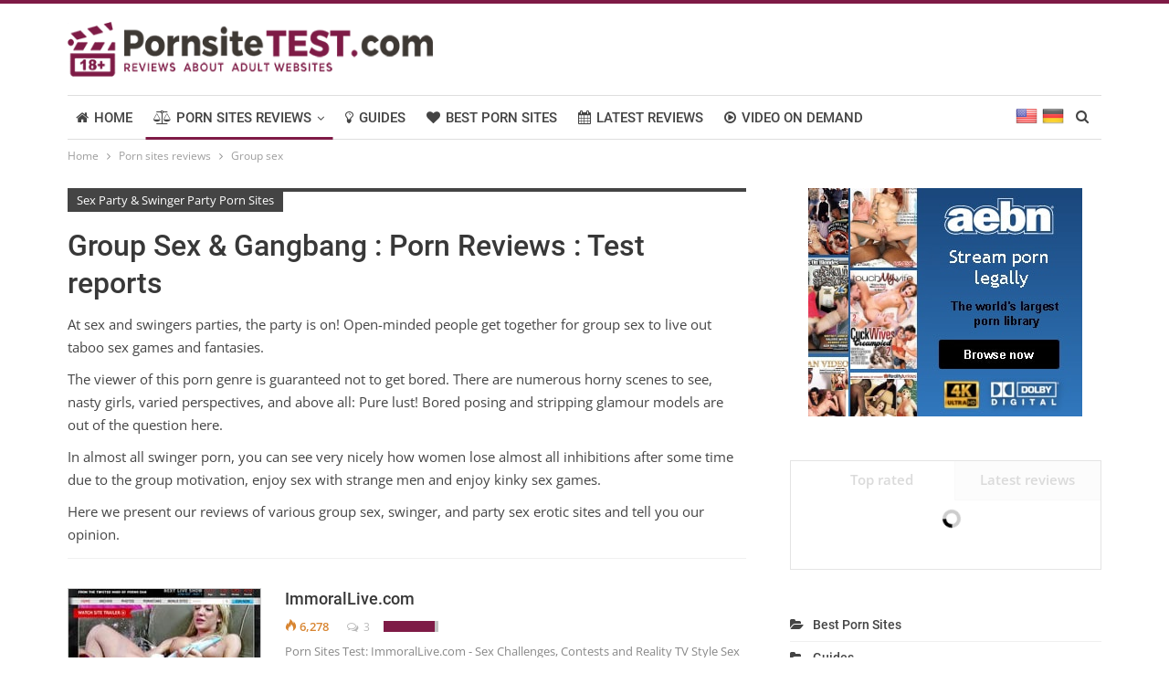

--- FILE ---
content_type: text/html; charset=UTF-8
request_url: https://pornsitetest.com/reviews/group-sex
body_size: 28162
content:
	<!DOCTYPE html>
		<!--[if IE 8]>
	<html class="ie ie8" lang="en-US"> <![endif]-->
	<!--[if IE 9]>
	<html class="ie ie9" lang="en-US"> <![endif]-->
	<!--[if gt IE 9]><!-->
<html lang="en-US"> <!--<![endif]-->
	<head>
				<meta charset="UTF-8">
		<meta http-equiv="X-UA-Compatible" content="IE=edge">
		<meta name="viewport" content="width=device-width, initial-scale=1.0">
		<link rel="pingback" href="https://pornsitetest.com/xmlrpc.php"/>

		<meta name='robots' content='index, follow, max-image-preview:large, max-snippet:-1, max-video-preview:-1' />
	<style>img:is([sizes="auto" i], [sizes^="auto," i]) { contain-intrinsic-size: 3000px 1500px }</style>
	
	<title>Swinger Party Erotic Sites - Reviews ✩ Gangbang &amp; Group Sex</title>
<link rel="preload" as="font" href="https://pornsitetest.com/wp-content/themes/publisher/fonts/open-sans-v34-latin-regular.woff2" crossorigin>
<link rel="preload" as="font" href="https://pornsitetest.com/wp-content/themes/publisher/fonts/open-sans-v34-latin-regular.woff" crossorigin>
<link rel="preload" as="font" href="https://pornsitetest.com/wp-content/themes/publisher/fonts/open-sans-v34-latin-regular.ttf" crossorigin>
<link rel="preload" as="font" href="https://pornsitetest.com/wp-content/themes/publisher/fonts/open-sans-v34-latin-regular.svg" crossorigin>
<link rel="preload" as="font" href="https://pornsitetest.com/wp-content/themes/publisher/fonts/open-sans-v34-latin-600.woff2" crossorigin>
<link rel="preload" as="font" href="https://pornsitetest.com/wp-content/themes/publisher/fonts/open-sans-v34-latin-600.woff" crossorigin>
<link rel="preload" as="font" href="https://pornsitetest.com/wp-content/themes/publisher/fonts/open-sans-v34-latin-600.ttf" crossorigin>
<link rel="preload" as="font" href="https://pornsitetest.com/wp-content/themes/publisher/fonts/open-sans-v34-latin-600.svg" crossorigin>
<link rel="preload" as="font" href="https://pornsitetest.com/wp-content/themes/publisher/fonts/roboto-v30-latin-regular.woff2" crossorigin>
<link rel="preload" as="font" href="https://pornsitetest.com/wp-content/themes/publisher/fonts/roboto-v30-latin-regular.woff" crossorigin>
<link rel="preload" as="font" href="https://pornsitetest.com/wp-content/themes/publisher/fonts/roboto-v30-latin-regular.ttf" crossorigin>
<link rel="preload" as="font" href="https://pornsitetest.com/wp-content/themes/publisher/fonts/roboto-v30-latin-regular.svg" crossorigin>
<link rel="preload" as="font" href="https://pornsitetest.com/wp-content/themes/publisher/fonts/roboto-v30-latin-italic.woff2" crossorigin>
<link rel="preload" as="font" href="https://pornsitetest.com/wp-content/themes/publisher/fonts/roboto-v30-latin-italic.woff" crossorigin>
<link rel="preload" as="font" href="https://pornsitetest.com/wp-content/themes/publisher/fonts/roboto-v30-latin-italic.ttf" crossorigin>
<link rel="preload" as="font" href="https://pornsitetest.com/wp-content/themes/publisher/fonts/roboto-v30-latin-italic.svg" crossorigin>
<link rel="preload" as="font" href="https://pornsitetest.com/wp-content/themes/publisher/fonts/roboto-v30-latin-500.woff2" crossorigin>
<link rel="preload" as="font" href="https://pornsitetest.com/wp-content/themes/publisher/fonts/roboto-v30-latin-500.woff" crossorigin>
<link rel="preload" as="font" href="https://pornsitetest.com/wp-content/themes/publisher/fonts/roboto-v30-latin-500.ttf" crossorigin>
<link rel="preload" as="font" href="https://pornsitetest.com/wp-content/themes/publisher/fonts/roboto-v30-latin-500.svg" crossorigin>
<link rel="preload" as="font" href="https://pornsitetest.com/wp-content/themes/publisher/fonts/roboto-v30-latin-900.woff2" crossorigin>
<link rel="preload" as="font" href="https://pornsitetest.com/wp-content/themes/publisher/fonts/roboto-v30-latin-900.woff" crossorigin>
<link rel="preload" as="font" href="https://pornsitetest.com/wp-content/themes/publisher/fonts/roboto-v30-latin-900.ttf" crossorigin>
<link rel="preload" as="font" href="https://pornsitetest.com/wp-content/themes/publisher/fonts/roboto-v30-latin-900.svg" crossorigin>
<link rel="preload" as="font" href="https://pornsitetest.com/wp-content/themes/publisher/fonts/lato-v23-latin-regular.woff2" crossorigin>
<link rel="preload" as="font" href="https://pornsitetest.com/wp-content/themes/publisher/fonts/lato-v23-latin-regular.woff" crossorigin>
<link rel="preload" as="font" href="https://pornsitetest.com/wp-content/themes/publisher/fonts/lato-v23-latin-regular.ttf" crossorigin>
<link rel="preload" as="font" href="https://pornsitetest.com/wp-content/themes/publisher/fonts/lato-v23-latin-regular.svg" crossorigin>
<link rel="preload" as="font" href="https://pornsitetest.com/wp-content/themes/publisher/fonts/lato-v23-latin-700.woff2" crossorigin>
<link rel="preload" as="font" href="https://pornsitetest.com/wp-content/themes/publisher/fonts/lato-v23-latin-700.woff" crossorigin>
<link rel="preload" as="font" href="https://pornsitetest.com/wp-content/themes/publisher/fonts/lato-v23-latin-700.ttf" crossorigin>
<link rel="preload" as="font" href="https://pornsitetest.com/wp-content/themes/publisher/fonts/lato-v23-latin-700.svg" crossorigin>
	<meta name="description" content="Comparison and test of swingerparty erotic sites. Read our honest and exciting reviews of gangbang &amp; group sex websites here." />
	<link rel="canonical" href="https://pornsitetest.com/reviews/group-sex" />
	<meta property="og:locale" content="en_US" />
	<meta property="og:type" content="article" />
	<meta property="og:title" content="Swinger Party Erotic Sites - Reviews ✩ Gangbang &amp; Group Sex" />
	<meta property="og:description" content="Comparison and test of swingerparty erotic sites. Read our honest and exciting reviews of gangbang &amp; group sex websites here." />
	<meta property="og:url" content="https://pornsitetest.com/reviews/group-sex" />
	<meta property="og:site_name" content="Pornsitetest" />
	<meta property="og:image" content="https://pornsitetest.com/wp-content/uploads/2022/11/twitter.jpg" />
	<meta property="og:image:width" content="1200" />
	<meta property="og:image:height" content="630" />
	<meta property="og:image:type" content="image/jpeg" />
	<meta name="twitter:card" content="summary_large_image" />
	<script type="application/ld+json" class="yoast-schema-graph">{"@context":"https://schema.org","@graph":[{"@type":"CollectionPage","@id":"https://pornsitetest.com/reviews/group-sex","url":"https://pornsitetest.com/reviews/group-sex","name":"Swinger Party Erotic Sites - Reviews ✩ Gangbang & Group Sex","isPartOf":{"@id":"https://pornsitetest.com/#website"},"primaryImageOfPage":{"@id":"https://pornsitetest.com/reviews/group-sex#primaryimage"},"image":{"@id":"https://pornsitetest.com/reviews/group-sex#primaryimage"},"thumbnailUrl":"https://pornsitetest.com/wp-content/uploads/2022/09/immorallive-review-porno-dan.jpeg","description":"Comparison and test of swingerparty erotic sites. Read our honest and exciting reviews of gangbang & group sex websites here.","breadcrumb":{"@id":"https://pornsitetest.com/reviews/group-sex#breadcrumb"},"inLanguage":"en-US"},{"@type":"ImageObject","inLanguage":"en-US","@id":"https://pornsitetest.com/reviews/group-sex#primaryimage","url":"https://pornsitetest.com/wp-content/uploads/2022/09/immorallive-review-porno-dan.jpeg","contentUrl":"https://pornsitetest.com/wp-content/uploads/2022/09/immorallive-review-porno-dan.jpeg","width":300,"height":250,"caption":"Test - Review: ImmoralLive.com"},{"@type":"BreadcrumbList","@id":"https://pornsitetest.com/reviews/group-sex#breadcrumb","itemListElement":[{"@type":"ListItem","position":1,"name":"Home","item":"https://pornsitetest.com/"},{"@type":"ListItem","position":2,"name":"Porn sites reviews","item":"https://pornsitetest.com/reviews"},{"@type":"ListItem","position":3,"name":"Group sex"}]},{"@type":"WebSite","@id":"https://pornsitetest.com/#website","url":"https://pornsitetest.com/","name":"Pornsitetest","description":"Pornsite reviews","potentialAction":[{"@type":"SearchAction","target":{"@type":"EntryPoint","urlTemplate":"https://pornsitetest.com/?s={search_term_string}"},"query-input":{"@type":"PropertyValueSpecification","valueRequired":true,"valueName":"search_term_string"}}],"inLanguage":"en-US"}]}</script>


<!-- pornsitetest.com is managing ads with Advanced Ads 2.0.14 – https://wpadvancedads.com/ --><!--noptimize--><script id="eroti-ready">
			window.advanced_ads_ready=function(e,a){a=a||"complete";var d=function(e){return"interactive"===a?"loading"!==e:"complete"===e};d(document.readyState)?e():document.addEventListener("readystatechange",(function(a){d(a.target.readyState)&&e()}),{once:"interactive"===a})},window.advanced_ads_ready_queue=window.advanced_ads_ready_queue||[];		</script>
		<!--/noptimize--><style id='wp-emoji-styles-inline-css' type='text/css'>

	img.wp-smiley, img.emoji {
		display: inline !important;
		border: none !important;
		box-shadow: none !important;
		height: 1em !important;
		width: 1em !important;
		margin: 0 0.07em !important;
		vertical-align: -0.1em !important;
		background: none !important;
		padding: 0 !important;
	}
</style>
<link rel='stylesheet' id='wp-block-library-css' href='https://pornsitetest.com/wp-includes/css/dist/block-library/style.min.css?ver=a0ea8ffb239acb6c12862bddb42bf345' type='text/css' media='all' />
<style id='classic-theme-styles-inline-css' type='text/css'>
/*! This file is auto-generated */
.wp-block-button__link{color:#fff;background-color:#32373c;border-radius:9999px;box-shadow:none;text-decoration:none;padding:calc(.667em + 2px) calc(1.333em + 2px);font-size:1.125em}.wp-block-file__button{background:#32373c;color:#fff;text-decoration:none}
</style>
<link data-minify="1" rel='stylesheet' id='editorskit-frontend-css' href='https://pornsitetest.com/wp-content/cache/min/1/wp-content/plugins/block-options/build/style.build.css?ver=1700695154' type='text/css' media='all' />
<style id='global-styles-inline-css' type='text/css'>
:root{--wp--preset--aspect-ratio--square: 1;--wp--preset--aspect-ratio--4-3: 4/3;--wp--preset--aspect-ratio--3-4: 3/4;--wp--preset--aspect-ratio--3-2: 3/2;--wp--preset--aspect-ratio--2-3: 2/3;--wp--preset--aspect-ratio--16-9: 16/9;--wp--preset--aspect-ratio--9-16: 9/16;--wp--preset--color--black: #000000;--wp--preset--color--cyan-bluish-gray: #abb8c3;--wp--preset--color--white: #ffffff;--wp--preset--color--pale-pink: #f78da7;--wp--preset--color--vivid-red: #cf2e2e;--wp--preset--color--luminous-vivid-orange: #ff6900;--wp--preset--color--luminous-vivid-amber: #fcb900;--wp--preset--color--light-green-cyan: #7bdcb5;--wp--preset--color--vivid-green-cyan: #00d084;--wp--preset--color--pale-cyan-blue: #8ed1fc;--wp--preset--color--vivid-cyan-blue: #0693e3;--wp--preset--color--vivid-purple: #9b51e0;--wp--preset--gradient--vivid-cyan-blue-to-vivid-purple: linear-gradient(135deg,rgba(6,147,227,1) 0%,rgb(155,81,224) 100%);--wp--preset--gradient--light-green-cyan-to-vivid-green-cyan: linear-gradient(135deg,rgb(122,220,180) 0%,rgb(0,208,130) 100%);--wp--preset--gradient--luminous-vivid-amber-to-luminous-vivid-orange: linear-gradient(135deg,rgba(252,185,0,1) 0%,rgba(255,105,0,1) 100%);--wp--preset--gradient--luminous-vivid-orange-to-vivid-red: linear-gradient(135deg,rgba(255,105,0,1) 0%,rgb(207,46,46) 100%);--wp--preset--gradient--very-light-gray-to-cyan-bluish-gray: linear-gradient(135deg,rgb(238,238,238) 0%,rgb(169,184,195) 100%);--wp--preset--gradient--cool-to-warm-spectrum: linear-gradient(135deg,rgb(74,234,220) 0%,rgb(151,120,209) 20%,rgb(207,42,186) 40%,rgb(238,44,130) 60%,rgb(251,105,98) 80%,rgb(254,248,76) 100%);--wp--preset--gradient--blush-light-purple: linear-gradient(135deg,rgb(255,206,236) 0%,rgb(152,150,240) 100%);--wp--preset--gradient--blush-bordeaux: linear-gradient(135deg,rgb(254,205,165) 0%,rgb(254,45,45) 50%,rgb(107,0,62) 100%);--wp--preset--gradient--luminous-dusk: linear-gradient(135deg,rgb(255,203,112) 0%,rgb(199,81,192) 50%,rgb(65,88,208) 100%);--wp--preset--gradient--pale-ocean: linear-gradient(135deg,rgb(255,245,203) 0%,rgb(182,227,212) 50%,rgb(51,167,181) 100%);--wp--preset--gradient--electric-grass: linear-gradient(135deg,rgb(202,248,128) 0%,rgb(113,206,126) 100%);--wp--preset--gradient--midnight: linear-gradient(135deg,rgb(2,3,129) 0%,rgb(40,116,252) 100%);--wp--preset--font-size--small: 13px;--wp--preset--font-size--medium: 20px;--wp--preset--font-size--large: 36px;--wp--preset--font-size--x-large: 42px;--wp--preset--spacing--20: 0.44rem;--wp--preset--spacing--30: 0.67rem;--wp--preset--spacing--40: 1rem;--wp--preset--spacing--50: 1.5rem;--wp--preset--spacing--60: 2.25rem;--wp--preset--spacing--70: 3.38rem;--wp--preset--spacing--80: 5.06rem;--wp--preset--shadow--natural: 6px 6px 9px rgba(0, 0, 0, 0.2);--wp--preset--shadow--deep: 12px 12px 50px rgba(0, 0, 0, 0.4);--wp--preset--shadow--sharp: 6px 6px 0px rgba(0, 0, 0, 0.2);--wp--preset--shadow--outlined: 6px 6px 0px -3px rgba(255, 255, 255, 1), 6px 6px rgba(0, 0, 0, 1);--wp--preset--shadow--crisp: 6px 6px 0px rgba(0, 0, 0, 1);}:where(.is-layout-flex){gap: 0.5em;}:where(.is-layout-grid){gap: 0.5em;}body .is-layout-flex{display: flex;}.is-layout-flex{flex-wrap: wrap;align-items: center;}.is-layout-flex > :is(*, div){margin: 0;}body .is-layout-grid{display: grid;}.is-layout-grid > :is(*, div){margin: 0;}:where(.wp-block-columns.is-layout-flex){gap: 2em;}:where(.wp-block-columns.is-layout-grid){gap: 2em;}:where(.wp-block-post-template.is-layout-flex){gap: 1.25em;}:where(.wp-block-post-template.is-layout-grid){gap: 1.25em;}.has-black-color{color: var(--wp--preset--color--black) !important;}.has-cyan-bluish-gray-color{color: var(--wp--preset--color--cyan-bluish-gray) !important;}.has-white-color{color: var(--wp--preset--color--white) !important;}.has-pale-pink-color{color: var(--wp--preset--color--pale-pink) !important;}.has-vivid-red-color{color: var(--wp--preset--color--vivid-red) !important;}.has-luminous-vivid-orange-color{color: var(--wp--preset--color--luminous-vivid-orange) !important;}.has-luminous-vivid-amber-color{color: var(--wp--preset--color--luminous-vivid-amber) !important;}.has-light-green-cyan-color{color: var(--wp--preset--color--light-green-cyan) !important;}.has-vivid-green-cyan-color{color: var(--wp--preset--color--vivid-green-cyan) !important;}.has-pale-cyan-blue-color{color: var(--wp--preset--color--pale-cyan-blue) !important;}.has-vivid-cyan-blue-color{color: var(--wp--preset--color--vivid-cyan-blue) !important;}.has-vivid-purple-color{color: var(--wp--preset--color--vivid-purple) !important;}.has-black-background-color{background-color: var(--wp--preset--color--black) !important;}.has-cyan-bluish-gray-background-color{background-color: var(--wp--preset--color--cyan-bluish-gray) !important;}.has-white-background-color{background-color: var(--wp--preset--color--white) !important;}.has-pale-pink-background-color{background-color: var(--wp--preset--color--pale-pink) !important;}.has-vivid-red-background-color{background-color: var(--wp--preset--color--vivid-red) !important;}.has-luminous-vivid-orange-background-color{background-color: var(--wp--preset--color--luminous-vivid-orange) !important;}.has-luminous-vivid-amber-background-color{background-color: var(--wp--preset--color--luminous-vivid-amber) !important;}.has-light-green-cyan-background-color{background-color: var(--wp--preset--color--light-green-cyan) !important;}.has-vivid-green-cyan-background-color{background-color: var(--wp--preset--color--vivid-green-cyan) !important;}.has-pale-cyan-blue-background-color{background-color: var(--wp--preset--color--pale-cyan-blue) !important;}.has-vivid-cyan-blue-background-color{background-color: var(--wp--preset--color--vivid-cyan-blue) !important;}.has-vivid-purple-background-color{background-color: var(--wp--preset--color--vivid-purple) !important;}.has-black-border-color{border-color: var(--wp--preset--color--black) !important;}.has-cyan-bluish-gray-border-color{border-color: var(--wp--preset--color--cyan-bluish-gray) !important;}.has-white-border-color{border-color: var(--wp--preset--color--white) !important;}.has-pale-pink-border-color{border-color: var(--wp--preset--color--pale-pink) !important;}.has-vivid-red-border-color{border-color: var(--wp--preset--color--vivid-red) !important;}.has-luminous-vivid-orange-border-color{border-color: var(--wp--preset--color--luminous-vivid-orange) !important;}.has-luminous-vivid-amber-border-color{border-color: var(--wp--preset--color--luminous-vivid-amber) !important;}.has-light-green-cyan-border-color{border-color: var(--wp--preset--color--light-green-cyan) !important;}.has-vivid-green-cyan-border-color{border-color: var(--wp--preset--color--vivid-green-cyan) !important;}.has-pale-cyan-blue-border-color{border-color: var(--wp--preset--color--pale-cyan-blue) !important;}.has-vivid-cyan-blue-border-color{border-color: var(--wp--preset--color--vivid-cyan-blue) !important;}.has-vivid-purple-border-color{border-color: var(--wp--preset--color--vivid-purple) !important;}.has-vivid-cyan-blue-to-vivid-purple-gradient-background{background: var(--wp--preset--gradient--vivid-cyan-blue-to-vivid-purple) !important;}.has-light-green-cyan-to-vivid-green-cyan-gradient-background{background: var(--wp--preset--gradient--light-green-cyan-to-vivid-green-cyan) !important;}.has-luminous-vivid-amber-to-luminous-vivid-orange-gradient-background{background: var(--wp--preset--gradient--luminous-vivid-amber-to-luminous-vivid-orange) !important;}.has-luminous-vivid-orange-to-vivid-red-gradient-background{background: var(--wp--preset--gradient--luminous-vivid-orange-to-vivid-red) !important;}.has-very-light-gray-to-cyan-bluish-gray-gradient-background{background: var(--wp--preset--gradient--very-light-gray-to-cyan-bluish-gray) !important;}.has-cool-to-warm-spectrum-gradient-background{background: var(--wp--preset--gradient--cool-to-warm-spectrum) !important;}.has-blush-light-purple-gradient-background{background: var(--wp--preset--gradient--blush-light-purple) !important;}.has-blush-bordeaux-gradient-background{background: var(--wp--preset--gradient--blush-bordeaux) !important;}.has-luminous-dusk-gradient-background{background: var(--wp--preset--gradient--luminous-dusk) !important;}.has-pale-ocean-gradient-background{background: var(--wp--preset--gradient--pale-ocean) !important;}.has-electric-grass-gradient-background{background: var(--wp--preset--gradient--electric-grass) !important;}.has-midnight-gradient-background{background: var(--wp--preset--gradient--midnight) !important;}.has-small-font-size{font-size: var(--wp--preset--font-size--small) !important;}.has-medium-font-size{font-size: var(--wp--preset--font-size--medium) !important;}.has-large-font-size{font-size: var(--wp--preset--font-size--large) !important;}.has-x-large-font-size{font-size: var(--wp--preset--font-size--x-large) !important;}
:where(.wp-block-post-template.is-layout-flex){gap: 1.25em;}:where(.wp-block-post-template.is-layout-grid){gap: 1.25em;}
:where(.wp-block-columns.is-layout-flex){gap: 2em;}:where(.wp-block-columns.is-layout-grid){gap: 2em;}
:root :where(.wp-block-pullquote){font-size: 1.5em;line-height: 1.6;}
</style>
<link rel='stylesheet' id='wpmm-memory-meter-both-css' href='https://pornsitetest.com/wp-content/plugins/wpmm-memory-meter/assets/css/both.min.css?ver=1.3.3' type='text/css' media='all' />
<link data-minify="1" rel='stylesheet' id='dahf-general-css' href='https://pornsitetest.com/wp-content/cache/min/1/wp-content/plugins/hreflang-flags/public/assets/css/general.css?ver=1700695154' type='text/css' media='all' />
<link rel='stylesheet' id='bf-slick-css' href='https://pornsitetest.com/wp-content/themes/publisher/includes/libs/better-framework/assets/css/slick.min.css?ver=3.15.0' type='text/css' media='all' />
<link data-minify="1" rel='stylesheet' id='slb_core-css' href='https://pornsitetest.com/wp-content/cache/min/1/wp-content/plugins/simple-lightbox/client/css/app.css?ver=1700695154' type='text/css' media='all' />
<style id='wp-typography-custom-inline-css' type='text/css'>
sub, sup{font-size: 75%;line-height: 100%}sup{vertical-align: 60%}sub{vertical-align: -10%}.amp{font-family: Baskerville, "Goudy Old Style", Palatino, "Book Antiqua", "Warnock Pro", serif;font-size: 1.1em;font-style: italic;font-weight: normal;line-height: 1em}.caps{font-size: 90%}.dquo{margin-left: -0.4em}.quo{margin-left: -0.2em}.pull-single{margin-left: -0.15em}.push-single{margin-right: 0.15em}.pull-double{margin-left: -0.38em}.push-double{margin-right: 0.38em}
</style>
<style id='wp-typography-safari-font-workaround-inline-css' type='text/css'>
body {-webkit-font-feature-settings: "liga";font-feature-settings: "liga";-ms-font-feature-settings: normal;}
</style>
<link data-minify="1" rel='stylesheet' id='bs-icons-css' href='https://pornsitetest.com/wp-content/cache/min/1/wp-content/themes/publisher/includes/libs/better-framework/assets/css/bs-icons.css?ver=1700695154' type='text/css' media='all' />
<link rel='stylesheet' id='theme-libs-css' href='https://pornsitetest.com/wp-content/themes/publisher/css/theme-libs.min.css?ver=7.11.0' type='text/css' media='all' />
<link data-minify="1" rel='stylesheet' id='fontawesome-css' href='https://pornsitetest.com/wp-content/cache/min/1/wp-content/themes/publisher/includes/libs/better-framework/assets/css/font-awesome.min.css?ver=1700695154' type='text/css' media='all' />
<link rel='stylesheet' id='publisher-css' href='https://pornsitetest.com/wp-content/themes/publisher/style-7.11.0.min.css?ver=7.11.0' type='text/css' media='all' />
<link data-minify="1" rel='stylesheet' id='publisher-child-css' href='https://pornsitetest.com/wp-content/cache/min/1/wp-content/themes/publisher-child/style.css?ver=1700695154' type='text/css' media='all' />
<link data-minify="1" rel='stylesheet' id='wp_review-style-css' href='https://pornsitetest.com/wp-content/cache/min/1/wp-content/plugins/wp-review-pro/public/css/wp-review.css?ver=1700695154' type='text/css' media='all' />
<link rel='stylesheet' id='publisher-theme-pure-magazine-css' href='https://pornsitetest.com/wp-content/themes/publisher/includes/styles/pure-magazine/style.min.css?ver=7.11.0' type='text/css' media='all' />
<script type="text/javascript" src="https://pornsitetest.com/wp-includes/js/jquery/jquery.min.js?ver=3.7.1" id="jquery-core-js"></script>
<script type="text/javascript" src="https://pornsitetest.com/wp-includes/js/jquery/jquery-migrate.min.js?ver=3.4.1" id="jquery-migrate-js"></script>
<script type="text/javascript" id="analytify-events-tracking-js-extra">
/* <![CDATA[ */
var analytify_events_tracking = {"ajaxurl":"https:\/\/pornsitetest.com\/wp-admin\/admin-ajax.php","tracking_mode":"gtag","ga_mode":"ga4","tracking_code":"G-PM1DH3L5HW","is_track_user":"1","root_domain":"pornsitetest.com","affiliate_link":[{"path":"\/go\/","label":"go"}],"download_extension":"zip|mp3*|mpe*g|pdf|docx*|pptx*|xlsx*|rar*","anchor_tracking":"off"};
/* ]]> */
</script>
<script type="text/javascript" src="https://pornsitetest.com/wp-content/plugins/wp-analytify-pro/inc/modules/events-tracking/assets/js/analytify-events-tracking.min.js?ver=a0ea8ffb239acb6c12862bddb42bf345" id="analytify-events-tracking-js"></script>
<!--[if lt IE 9]>
<script type="text/javascript" src="https://pornsitetest.com/wp-content/themes/publisher/includes/libs/better-framework/assets/js/html5shiv.min.js?ver=3.15.0" id="bf-html5shiv-js"></script>
<![endif]-->
<!--[if lt IE 9]>
<script type="text/javascript" src="https://pornsitetest.com/wp-content/themes/publisher/includes/libs/better-framework/assets/js/respond.min.js?ver=3.15.0" id="bf-respond-js"></script>
<![endif]-->

<!-- Google tag (gtag.js) snippet added by Site Kit -->
<!-- Google Analytics snippet added by Site Kit -->
<script type="text/javascript" src="https://www.googletagmanager.com/gtag/js?id=G-E3BQQRHP8R" id="google_gtagjs-js" async></script>
<script type="text/javascript" id="google_gtagjs-js-after">
/* <![CDATA[ */
window.dataLayer = window.dataLayer || [];function gtag(){dataLayer.push(arguments);}
gtag("set","linker",{"domains":["pornsitetest.com"]});
gtag("js", new Date());
gtag("set", "developer_id.dZTNiMT", true);
gtag("config", "G-E3BQQRHP8R");
/* ]]> */
</script>
<link rel="https://api.w.org/" href="https://pornsitetest.com/wp-json/" /><link rel="alternate" title="JSON" type="application/json" href="https://pornsitetest.com/wp-json/wp/v2/categories/21" /><link rel="EditURI" type="application/rsd+xml" title="RSD" href="https://pornsitetest.com/xmlrpc.php?rsd" />

<meta name="generator" content="Site Kit by Google 1.167.0" />
<!-- This webpage contains hreflang tags by the HREFLANG Tags for WordPress plugin 1.9.13 - https://www.hreflangtags.com/downloads/hreflang-tags-pro-plugin-wordpress/ -->
<link rel="alternate" href="https://erotikseitentest.com/reviews/group-sex" hreflang="en" />
<link rel="alternate" href="https://erotikseitentest.com/review-meinungen/gruppensex" hreflang="de" />
<!-- / HREFLANG Tags for WordPress plugin. -->
<script type="text/javascript">var hreflangFlags = {flagsBaseUrl :"https://pornsitetest.com/wp-content/plugins/hreflang-flags/public/assets/img/flags/",flagsSource :"language-locale",flagsType :"shiny",flagsInitialOpacity :"0.9",fixedFlags :"0",fixedFlagsMobile :"1",fixedFlagsBreakpoint :"0",fixedFlagsPosition :"bottom",fixedFlagsSize :"64",fixedFlagsMargin :"10",fixedFlagsContainerColor:"#000000",fixedFlagsContainerOpacity:"0.1",fixedFlagsContainerHorizontalPadding :"12",fixedFlagsContainerVerticalPadding :"2",fixedFlagsContainerBorderRadius :"4"};hreflangFlags.language = {"en":"us","de":"de"};hreflangFlags.languageAltAttribute = "1";hreflangFlags.languageAltAttributePrefix = "";hreflangFlags.languageAltAttributeSuffix = "";hreflangFlags.languageCodeName = {"ab":"Abkhaz","aa":"Afar","af":"Afrikaans","ak":"Akan","sq":"Albanian","am":"Amharic","ar":"Arabic","an":"Aragonese","hy":"Armenian","as":"Assamese","av":"Avaric","ae":"Avestan","ay":"Aymara","az":"South Azebaijani","bm":"Bambara","ba":"Bashkir","eu":"Basque","be":"Belarusian","bn":"Bengali\/Bangla","bh":"Bihari","bi":"Bislama","bs":"Bosnian","br":"Breton","bg":"Bulgarian","my":"Burmese","ca":"Catalan\/Valencian","ch":"Chamorro","ce":"Chechen","ny":"Chichewa\/Chewa\/Nyanja","zh":"Chinese","cv":"Chuvash","kw":"Cornish","co":"Corsican","cr":"Cree","hr":"Croatian","cs":"Czech","da":"Danish","dv":"Divehi\/Dhivehi\/Maldivian","nl":"Dutch","dz":"Dzongkha","en":"English","eo":"Esperanto","et":"Estonian","ee":"Ewe","fo":"Faroese","fj":"Fijian","fi":"Finnish","fr":"French","ff":"Fula\/Fulah\/Pulaar\/Pular","gl":"Galician","ka":"Georgian","de":"German","el":"Greek\/Modern","gn":"Guaran\u00ed","gu":"Gujarati","ht":"Haitian\/Haitian Creole","ha":"Hausa","he":"Hebrew (modern)","hz":"Herero","hi":"Hindi","ho":"Hiri Motu","hu":"Hungarian","ia":"Interlingua","id":"Indonesian","ie":"Interlingue","ga":"Irish","ig":"Igbo","ik":"Inupian","io":"Ido","is":"Icelandic","it":"Italian","iu":"Inuktitut","ja":"Japanese","jv":"Javanese","kl":"Kalaallisut\/Greenlandic","kn":"Kannada","kr":"Kanuri","ks":"Kashmiri","kk":"Kazakh","km":"Khmer","ki":"Kikuyu\/Gikuyu","rw":"Kinyarwanda","ky":"Kyrgyz","kv":"Komi","kg":"Kongo","ko":"Korean","ku":"Kurdish","kj":"Kwanyama\/Kuanyama","la":"Latin","lb":"Luxembourgish\/Letzeburgesch","lg":"Ganda","li":"Limburgish\/Limburgan\/Limburger","ln":"Lingala","lo":"Lao","lt":"Lithuanian","lu":"Luba-Katanga","lv":"Latvian","gv":"Manx","mk":"Macedonian","mg":"Malagasy","ms":"Malay","ml":"Malayalam","mt":"Maltese","mi":"M\u0101ori","mr":"Marshallese","mn":"Mongolian","na":"Nauru","nv":"Navajo\/Navaho","nb":"Norwegian Bokm\u00e5l","nd":"North Ndebele","ne":"Nepali","ng":"Ndonga","nn":"Norwegian Nynorsk","no":"Norwegian","ii":"Nuosu","nr":"South Ndebele","oc":"Occitan","oj":"Ojibwe\/Ojibwa","cu":"Old C. Slavonic\/C. Slavic\/C. Slavonic\/Old Bulgarian\/Old Slavonic","om":"Oromo","or":"Orija","os":"Ossetian\/Ossetic","pa":"Panjabi\/Punjabi","pi":"P\u0101li","fa":"Persian (Farsi)","pl":"Polish","ps":"Pashto\/Pushto","pt":"Portuguese","qu":"Quechua","rm":"Romansh","rn":"Kirundi","ro":"Romanian","ru":"Russian","sa":"Sanskrit (Sa\u1e41sk\u1e5bta)","sc":"Sardinian","sd":"Sindhi","se":"Northern Sami","sm":"Samoan","sg":"Sango","sr":"Serbian","gd":"Scottish Gaelic\/Gaelic","sn":"Shona","si":"Sinhala\/Sinhalese","sk":"Slovak","sl":"Slovene","so":"Somali","st":"Southern Sotho","es":"Spanish\/Castilian","su":"Sundanese","sw":"Swahili","ss":"Swati","sv":"Swedish","ta":"Tamil","te":"Telugu","tg":"Tajik","th":"Thai","ti":"Tigrinya","bo":"Tibetan Standard\/Tibetan\/Central","tk":"Turkmen","tl":"Tagalog","tn":"Tswana","to":"Tonga (Tonga Islands)","tr":"Turkish","ts":"Tsonga","tt":"Tatar","tw":"Twi","ty":"Tahitian","ug":"Uyghur\/Uighur","uk":"Ukrainian","ur":"Urdu","uz":"Uzbek","ve":"Venda","vi":"Vietnamese","vo":"Volap\u00fck","wa":"Walloon","cy":"Welsh","wo":"Wolof","fy":"Western Frisian","xh":"Xhosa","yi":"Yiddish","yo":"Yoruba","za":"Zhuang\/Chuang","zu":"Zulu"};hreflangFlags.localeAltAttribute = "0";</script><!-- This code is added by Analytify (7.1.3) https://analytify.io/ !-->
			<script async src="https://www.googletagmanager.com/gtag/js?id=G-PM1DH3L5HW"></script>
			<script>
			window.dataLayer = window.dataLayer || [];
			function gtag(){dataLayer.push(arguments);}
			gtag('js', new Date());

			const configuration = {"anonymize_ip":"false","forceSSL":"true","allow_display_features":"true","debug_mode":true};
			const gaID = 'G-PM1DH3L5HW';

			
			gtag('config', gaID, configuration);

			
			</script>

			<!-- This code is added by Analytify (7.1.3) !--> 
<meta name="viewport" content="width=device-width, initial-scale=1">
<link rel="alternate" type="application/rss+xml" title="Pornsitetest &raquo; Feed" href="https://pornsitetest.com/feed" />
<meta name="family-filter" content="eJwzNMAPDLGw8AEAYJQPBA==" />
<meta name="rating" content="RTA-5042-1996-1400-1577-RTA" />
<meta name="rating" content="adult" />
<meta http-equiv="PICS-Label" content='(PICS-1.1 "http://www.classify.org/safesurf/" L gen true for "http://www.pornsitetest.com" r (SS~~000 2 SS~~001 7 SS~~002 7 SS~~004 7))' />
<!-- Google tag (gtag.js) -->
<script async src="https://www.googletagmanager.com/gtag/js?id=G-PM1DH3L5HW"></script>
<script>
  window.dataLayer = window.dataLayer || [];
  function gtag(){dataLayer.push(arguments);}
  gtag('js', new Date());

  gtag('config', 'G-PM1DH3L5HW');
</script>


 			<link rel="shortcut icon" href="https://pornsitetest.com/wp-content/uploads/2022/09/favicon-32x32-1.png">			<link rel="apple-touch-icon" href="https://pornsitetest.com/wp-content/uploads/2022/09/apple-touch-icon-57x57-1.png">			<link rel="apple-touch-icon" sizes="114x114" href="https://pornsitetest.com/wp-content/uploads/2022/09/apple-touch-icon-114x114-1.png">			<link rel="apple-touch-icon" sizes="72x72" href="https://pornsitetest.com/wp-content/uploads/2022/09/apple-touch-icon-72x72-1.png">			<link rel="apple-touch-icon" sizes="144x144" href="https://pornsitetest.com/wp-content/uploads/2022/09/apple-touch-icon-144x144-1.png"><meta name="generator" content="Powered by WPBakery Page Builder - drag and drop page builder for WordPress."/>
<script type="application/ld+json">{
    "@context": "http://schema.org/",
    "@type": "Organization",
    "@id": "#organization",
    "logo": {
        "@type": "ImageObject",
        "url": "https://pornsitetest.com/wp-content/uploads/2022/11/pornsitetest-465.png"
    },
    "url": "https://pornsitetest.com/",
    "name": "Pornsitetest",
    "description": "Pornsite reviews"
}</script>
<script type="application/ld+json">{
    "@context": "http://schema.org/",
    "@type": "WebSite",
    "name": "Pornsitetest",
    "alternateName": "Pornsite reviews",
    "url": "https://pornsitetest.com/"
}</script>
<meta name="generator" content="Powered by Slider Revolution 6.6.16 - responsive, Mobile-Friendly Slider Plugin for WordPress with comfortable drag and drop interface." />
<link data-minify="1" rel='stylesheet' id='7.11.0-1766603026' href='https://pornsitetest.com/wp-content/cache/min/1/wp-content/bs-booster-cache/a4965825ef6f83baa3024f091d037de5.css?ver=1766603027' type='text/css' media='all' />
<script>function setREVStartSize(e){
			//window.requestAnimationFrame(function() {
				window.RSIW = window.RSIW===undefined ? window.innerWidth : window.RSIW;
				window.RSIH = window.RSIH===undefined ? window.innerHeight : window.RSIH;
				try {
					var pw = document.getElementById(e.c).parentNode.offsetWidth,
						newh;
					pw = pw===0 || isNaN(pw) || (e.l=="fullwidth" || e.layout=="fullwidth") ? window.RSIW : pw;
					e.tabw = e.tabw===undefined ? 0 : parseInt(e.tabw);
					e.thumbw = e.thumbw===undefined ? 0 : parseInt(e.thumbw);
					e.tabh = e.tabh===undefined ? 0 : parseInt(e.tabh);
					e.thumbh = e.thumbh===undefined ? 0 : parseInt(e.thumbh);
					e.tabhide = e.tabhide===undefined ? 0 : parseInt(e.tabhide);
					e.thumbhide = e.thumbhide===undefined ? 0 : parseInt(e.thumbhide);
					e.mh = e.mh===undefined || e.mh=="" || e.mh==="auto" ? 0 : parseInt(e.mh,0);
					if(e.layout==="fullscreen" || e.l==="fullscreen")
						newh = Math.max(e.mh,window.RSIH);
					else{
						e.gw = Array.isArray(e.gw) ? e.gw : [e.gw];
						for (var i in e.rl) if (e.gw[i]===undefined || e.gw[i]===0) e.gw[i] = e.gw[i-1];
						e.gh = e.el===undefined || e.el==="" || (Array.isArray(e.el) && e.el.length==0)? e.gh : e.el;
						e.gh = Array.isArray(e.gh) ? e.gh : [e.gh];
						for (var i in e.rl) if (e.gh[i]===undefined || e.gh[i]===0) e.gh[i] = e.gh[i-1];
											
						var nl = new Array(e.rl.length),
							ix = 0,
							sl;
						e.tabw = e.tabhide>=pw ? 0 : e.tabw;
						e.thumbw = e.thumbhide>=pw ? 0 : e.thumbw;
						e.tabh = e.tabhide>=pw ? 0 : e.tabh;
						e.thumbh = e.thumbhide>=pw ? 0 : e.thumbh;
						for (var i in e.rl) nl[i] = e.rl[i]<window.RSIW ? 0 : e.rl[i];
						sl = nl[0];
						for (var i in nl) if (sl>nl[i] && nl[i]>0) { sl = nl[i]; ix=i;}
						var m = pw>(e.gw[ix]+e.tabw+e.thumbw) ? 1 : (pw-(e.tabw+e.thumbw)) / (e.gw[ix]);
						newh =  (e.gh[ix] * m) + (e.tabh + e.thumbh);
					}
					var el = document.getElementById(e.c);
					if (el!==null && el) el.style.height = newh+"px";
					el = document.getElementById(e.c+"_wrapper");
					if (el!==null && el) {
						el.style.height = newh+"px";
						el.style.display = "block";
					}
				} catch(e){
					console.log("Failure at Presize of Slider:" + e)
				}
			//});
		  };</script>

<!-- BetterFramework Head Inline CSS -->
<style>
.rating-stars{float:none;max-width:80px;font-size:15px;color:#c3c3c3;text-align:left;position:relative;direction:ltr}.ie .rating-stars{max-width:95px;width:95px;height:20px;overflow:hidden}.rating-stars span,.rating-stars span:before,.rating-stars:before{content:"\f005\f005\f005\f005\f005";color:inherit;letter-spacing:2px;display:block;font-family:FontAwesome;font-style:normal;font-weight:400;line-height:1;-webkit-font-smoothing:antialiased;-moz-osx-font-smoothing:grayscale;width:100%;white-space:nowrap}.rating-stars span{color:inherit;position:absolute;top:0;left:0;overflow:hidden;text-indent:-9999px;display:inline-block}.rating-stars span:before{color:#0080ce;text-indent:0}.betterstudio-review .verdict .rating-stars{margin:15px auto 7px;color:rgba(0,0,0,.23)}.betterstudio-review .criteria-list .rating-stars{color:#c3c3c3}.betterstudio-review .verdict .rating-stars span:before{color:#fff}.post-meta .rating-stars,.post-meta .rating-stars span,.post-meta .rating-stars span:before,.post-meta .rating-stars:before{display:inline-block;font-size:12px;float:right;line-height:19px;direction:ltr}.rtl .rating-bar,.rtl .rating-stars span{direction:rtl}.rtl .rating-stars{text-align:right}.rtl .rating-stars span{right:0;left:auto}.rtl .post-meta .rating-stars,.rtl .post-meta .rating-stars span,.rtl .post-meta .rating-stars span:before,.rtl .post-meta .rating-stars:before{float:left;direction:rtl}.rating-bar{float:none;width:60px;font-size:15px;background-color:#c3c3c3;text-align:left;position:relative;height:12px;display:block;direction:ltr}.rating-bar span{height:12px;display:block}.rating-bar span.rate-number{background-color:transparent!important;width:auto;height:12px;position:absolute;top:0;margin-top:-3px;right:-20px;font-size:10px}.rtl .rating-bar{text-align:right}.rtl .rating-bar span.rate-number{left:-20px;right:auto}.rtl .post-meta .rating-bar{float:left}

</style>
<!-- /BetterFramework Head Inline CSS-->
		<style type="text/css" id="wp-custom-css">
			/* Hide reCaptcha*/
div.grecaptcha-badge{
	display: none !important;
}

.cta-button {
    display: inline-block;
    text-align: center;
    vertical-align: middle;
    padding: 12px 24px;
    border: 1px solid #912f59;
    border-radius: 8px;
    background: #ff58a8;
    background: -webkit-gradient(linear, left top, left bottom, from(#ff58a8), to(#912f59));
    background: -moz-linear-gradient(top, #ff58a8, #912f59);
    background: linear-gradient(to bottom, #ff58a8, #912f59);
    -webkit-box-shadow: #ff6aca 0px 0px 40px 0px;
    -moz-box-shadow: #ff6aca 0px 0px 40px 0px;
    box-shadow: #ff6aca 0px 0px 40px 0px;
    text-shadow: #561c35 1px 1px 1px;
    font: normal normal bold 15px arial;
    color: #ffffff !important;
    text-decoration: none;
}
.cta-button:hover,
.cta-button:focus {
    border: 1px solid #ab3769;
    background: #ff6aca;
    background: -webkit-gradient(linear, left top, left bottom, from(#ff6aca), to(#ae386b));
    background: -moz-linear-gradient(top, #ff6aca, #ae386b);
    background: linear-gradient(to bottom, #ff6aca, #ae386b);
    color: #ffffff;
    text-decoration: none !important;
}
.cta-button:active {
    background: #912f59;
    background: -webkit-gradient(linear, left top, left bottom, from(#912f59), to(#912f59));
    background: -moz-linear-gradient(top, #912f59, #912f59);
    background: linear-gradient(to bottom, #912f59, #912f59);
	text-decoration: none;
}

/* Featured image listing in categorys*/
.featured{
	border: 1px solid #CCCCCC;
	margin-bottom:15px;
}


/* Bootstrap alert box blue */
.alert-primary {
  color: #004085;
  background-color: #cce5ff;
  border-color: #b8daff;
}

/* Bootstrap alert box grey */
.alert-secondary {
  color: #383d41;
  background-color: #e2e3e5;
  border-color: #d6d8db;
}
/* Bootstrap alert box red */
.alert-danger {
  color: #721c24;
  background-color: #f8d7da;
  border-color: #f5c6cb;
}

/* Bootstrap alert box green */
alert-success {
  background-color: #dff0d8;
  border-color: #d6e9c6;
  color: #3c763d;
}
/* Bootstrap alert box yellow */
.alert-warning {
  color: #856404;
  background-color: #fff3cd;
  border-color: #ffeeba;
}
/* Bootstrap alert box green-blue */
.alert-info {
  color: #0c5460;
  background-color: #d1ecf1;
  border-color: #bee5eb;
}

.says{
	text-transform:lowercase;
}

td{
  vertical-align: top;
}

figcaption{
	text-align:left !important;
}

.hreflang_flags_menu .hreflang-flags-container a img:not(:first-child) {
  display: none !important;
}		</style>
		<noscript><style> .wpb_animate_when_almost_visible { opacity: 1; }</style></noscript><noscript><style id="rocket-lazyload-nojs-css">.rll-youtube-player, [data-lazy-src]{display:none !important;}</style></noscript>	<style id="rocket-lazyrender-inline-css">[data-wpr-lazyrender] {content-visibility: auto;}</style><meta name="generator" content="WP Rocket 3.18.2" data-wpr-features="wpr_minify_js wpr_preload_fonts wpr_lazyload_images wpr_lazyload_iframes wpr_automatic_lazy_rendering wpr_image_dimensions wpr_minify_css wpr_preload_links wpr_desktop" /></head>

<body class="archive category category-group-sex category-21 wp-theme-publisher wp-child-theme-publisher-child bs-theme bs-publisher bs-publisher-pure-magazine active-top-line ltr close-rh page-layout-2-col page-layout-2-col-right full-width active-sticky-sidebar main-menu-sticky-smart main-menu-boxed active-ajax-search single-prim-cat-21 single-cat-21  wpb-js-composer js-comp-ver-6.7.0 vc_responsive bs-ll-d aa-prefix-eroti- aa-disabled-bots" dir="ltr">

		<div  class="main-wrap content-main-wrap">

			<header  id="header" class="site-header header-style-2 boxed" itemscope="itemscope" itemtype="https://schema.org/WPHeader">

				<div  class="header-inner">
			<div  class="content-wrap">
				<div class="container">
					<div class="row">
						<div class="row-height">
							<div class="logo-col col-xs-12">
								<div class="col-inside">
									
<div id="site-branding" class="site-branding">

	<p  id="site-title" class="logo h1 img-logo">

	<a href="https://pornsitetest.com/" itemprop="url" rel="home">

		
			<img width="465" height="63" id="site-logo" src="data:image/svg+xml,%3Csvg%20xmlns='http://www.w3.org/2000/svg'%20viewBox='0%200%20465%2063'%3E%3C/svg%3E"

			     alt="Erotikseitentest"  data-bsrjs="https://pornsitetest.com/wp-content/uploads/2022/11/pornsitetest-930.png"  data-lazy-src="https://pornsitetest.com/wp-content/uploads/2022/11/pornsitetest-465.png" /><noscript><img width="465" height="63" id="site-logo" src="https://pornsitetest.com/wp-content/uploads/2022/11/pornsitetest-465.png"

			     alt="Erotikseitentest"  data-bsrjs="https://pornsitetest.com/wp-content/uploads/2022/11/pornsitetest-930.png"  /></noscript>



			<span class="site-title">Erotikseitentest - Pornsite reviews</span>

			
	</a>

</p>

</div><!-- .site-branding -->

								</div>
							</div>
													</div>
					</div>
				</div>
			</div>
		</div>

		
<div  id="menu-main" class="menu main-menu-wrapper show-search-item menu-actions-btn-width-3" role="navigation" itemscope="itemscope" itemtype="https://schema.org/SiteNavigationElement">

	<div class="main-menu-inner">

		<div class="content-wrap">

			<div class="container">



				<nav class="main-menu-container">

					<ul id="main-navigation" class="main-menu menu bsm-pure clearfix">

						<li id="menu-item-19" class="menu-have-icon menu-icon-type-fontawesome menu-item menu-item-type-custom menu-item-object-custom menu-item-home better-anim-fade menu-item-19"><a href="https://pornsitetest.com"><i class="bf-icon  fa fa-home"></i>Home</a></li>
<li id="menu-item-14348" class="menu-have-icon menu-icon-type-fontawesome menu-item menu-item-type-taxonomy menu-item-object-category current-category-ancestor current-menu-ancestor current-menu-parent current-category-parent menu-item-has-children menu-term-3 better-anim-fade menu-item-has-children menu-item-has-mega menu-item-mega-link-4-column menu-item-14348"><a href="https://pornsitetest.com/reviews"><i class="bf-icon  fa fa-balance-scale"></i>Porn sites reviews</a>
<!-- Mega Menu Start -->
<div class="mega-menu mega-type-link">
		<div class="content-wrap">
		<ul class="mega-links columns-4">
				<li id="menu-item-10904" class="menu-item menu-item-type-taxonomy menu-item-object-category menu-term-4 better-anim-fade menu-item-10904"><a href="https://pornsitetest.com/reviews/teens">18–22 Teens</a></li>
	<li id="menu-item-10905" class="menu-item menu-item-type-taxonomy menu-item-object-category menu-term-27 better-anim-fade menu-item-10905"><a href="https://pornsitetest.com/reviews/milfs">30+ MILFs</a></li>
	<li id="menu-item-10906" class="menu-have-icon menu-icon-type-fontawesome menu-item menu-item-type-taxonomy menu-item-object-category menu-term-16 better-anim-fade menu-item-10906"><a href="https://pornsitetest.com/reviews/amateurs">Amateurs</a></li>
	<li id="menu-item-10907" class="menu-item menu-item-type-taxonomy menu-item-object-category menu-term-15 better-anim-fade menu-item-10907"><a href="https://pornsitetest.com/reviews/analsex">Analsex</a></li>
	<li id="menu-item-10909" class="menu-have-icon menu-icon-type-fontawesome menu-item menu-item-type-taxonomy menu-item-object-category menu-term-17 better-anim-fade menu-item-10909"><a href="https://pornsitetest.com/reviews/bdsm-bondage-sadomaso">Bondage &amp;&nbsp;SM BDSM</a></li>
	<li id="menu-item-10910" class="menu-item menu-item-type-taxonomy menu-item-object-category menu-term-31 better-anim-fade menu-item-10910"><a href="https://pornsitetest.com/reviews/cuckold">Cuckold</a></li>
	<li id="menu-item-10911" class="menu-item menu-item-type-taxonomy menu-item-object-category menu-term-29 better-anim-fade menu-item-10911"><a href="https://pornsitetest.com/reviews/gyn-doctor-games">Gyn doctor games</a></li>
	<li id="menu-item-10912" class="menu-item menu-item-type-taxonomy menu-item-object-category menu-term-26 better-anim-fade menu-item-10912"><a href="https://pornsitetest.com/reviews/video-on-demand">Video On Demand</a></li>
	<li id="menu-item-10913" class="menu-item menu-item-type-taxonomy menu-item-object-category menu-term-22 better-anim-fade menu-item-10913"><a href="https://pornsitetest.com/reviews/porn-mega-sites">Porn Mega&nbsp;Sites</a></li>
	<li id="menu-item-10914" class="menu-have-icon menu-icon-type-fontawesome menu-item menu-item-type-taxonomy menu-item-object-category menu-term-19 better-anim-fade menu-item-10914"><a href="https://pornsitetest.com/reviews/fetish">Fetish</a></li>
	<li id="menu-item-10915" class="menu-have-icon menu-icon-type-fontawesome menu-item menu-item-type-taxonomy menu-item-object-category current-menu-item menu-term-21 better-anim-fade menu-item-10915"><a href="https://pornsitetest.com/reviews/group-sex" aria-current="page">Group sex</a></li>
	<li id="menu-item-10916" class="menu-have-icon menu-icon-type-fontawesome menu-item menu-item-type-taxonomy menu-item-object-category menu-term-18 better-anim-fade menu-item-10916"><a href="https://pornsitetest.com/reviews/small-tits">Small tits</a></li>
	<li id="menu-item-10917" class="menu-have-icon menu-icon-type-fontawesome menu-item menu-item-type-taxonomy menu-item-object-category menu-term-20 better-anim-fade menu-item-10917"><a href="https://pornsitetest.com/reviews/lesbians">Lesbians</a></li>
	<li id="menu-item-10918" class="menu-item menu-item-type-taxonomy menu-item-object-category menu-term-23 better-anim-fade menu-item-10918"><a href="https://pornsitetest.com/reviews/sex-movies-with-story">Sex Movies With&nbsp;Story</a></li>
	<li id="menu-item-10919" class="menu-item menu-item-type-taxonomy menu-item-object-category menu-term-24 better-anim-fade menu-item-10919"><a href="https://pornsitetest.com/reviews/sex-toys-masturbation">Sex toys &amp;&nbsp;Masturbation</a></li>
	<li id="menu-item-10920" class="menu-item menu-item-type-taxonomy menu-item-object-category menu-term-25 better-anim-fade menu-item-10920"><a href="https://pornsitetest.com/reviews/sperm-bukkake">Sperm</a></li>
	<li id="menu-item-10921" class="menu-item menu-item-type-taxonomy menu-item-object-category menu-term-28 better-anim-fade menu-item-10921"><a href="https://pornsitetest.com/reviews/female-ejaculation">Female ejaculation</a></li>
	<li id="menu-item-14366" class="menu-item menu-item-type-taxonomy menu-item-object-category menu-term-243 better-anim-fade menu-item-14366"><a href="https://pornsitetest.com/reviews/porn-dvd-shops">Porn DVD&nbsp;Shops</a></li>
	<li id="menu-item-10908" class="menu-item menu-item-type-taxonomy menu-item-object-category menu-term-30 better-anim-fade menu-item-10908"><a href="https://pornsitetest.com/reviews/pornsite-archive">Archive</a></li>
		</ul>
	</div>
</div>


<!-- Mega Menu End -->
</li>
<li id="menu-item-18" class="menu-have-icon menu-icon-type-fontawesome menu-item menu-item-type-taxonomy menu-item-object-category menu-term-150 better-anim-fade menu-item-18"><a href="https://pornsitetest.com/guides"><i class="bf-icon  fa fa-lightbulb-o"></i>Guides</a></li>
<li id="menu-item-16" class="menu-have-icon menu-icon-type-fontawesome menu-item menu-item-type-taxonomy menu-item-object-category menu-term-151 better-anim-fade menu-item-16"><a href="https://pornsitetest.com/best-porn-sites"><i class="bf-icon  fa fa-heart"></i>Best porn&nbsp;sites</a></li>
<li id="menu-item-20" class="menu-have-icon menu-icon-type-fontawesome menu-item menu-item-type-custom menu-item-object-custom better-anim-fade menu-item-20"><a href="https://pornsitetest.com/reviews?orderby=date&#038;order=DESC"><i class="bf-icon  fa fa-calendar"></i>Latest reviews</a></li>
<li id="menu-item-14350" class="menu-have-icon menu-icon-type-fontawesome menu-item menu-item-type-taxonomy menu-item-object-category menu-term-26 better-anim-fade menu-item-14350"><a href="https://pornsitetest.com/reviews/video-on-demand"><i class="bf-icon  fa fa-play-circle-o"></i>Video On Demand</a></li>

					</ul><!-- #main-navigation -->

					
						<div class="menu-action-buttons width-3">

							
								<div class="search-container close">

									<div class="hreflang_flags_menu">
									    <div class="dahf-placeholder"data-flags-size="32"data-orientation="horizontal"data-margin="5"data-container-color="#000000" data-container-opacity="0" data-container-horizontal-padding="0" data-container-vertical-padding="0" data-container-border-radius="0""></div>									</div>

									<span class="search-handler"><i class="fa fa-search"></i></span>



									<div class="search-box clearfix">

										<form role="search" method="get" class="search-form clearfix" action="https://pornsitetest.com">
	<input type="search" class="search-field"
	       placeholder="Search..."
	       value="" name="s"
	       title="Search for:"
	       autocomplete="off">
	<input type="submit" class="search-submit" value="Search">
</form><!-- .search-form -->

									</div>

								</div>

								
						</div>

						
				</nav><!-- .main-menu-container -->



			</div>

		</div>

	</div>

</div><!-- .menu -->
	</header><!-- .header -->
<meta name="viewport" content="width=device-width, initial-scale=1">

	<div  class="rh-header clearfix light deferred-block-exclude">

		<div  class="rh-container clearfix">

			<div class="hreflang_flags_menu mbout">
    <a href="https://erotikseitentest.com"><img src="https://erotikseitentest.com/wp-content/plugins/hreflang-flags/public/assets/img/flags/shiny/32/DE.png" style="opacity: 0.9;"></a><a href="https://pornsitetest.com" style="margin-left: 5px;"><img src="https://erotikseitentest.com/wp-content/plugins/hreflang-flags/public/assets/img/flags/shiny/32/US.png" style="opacity: 0.9;"></a>
</div>

			<div class="menu-container close">

				<span class="menu-handler"><span class="lines"></span></span>

			</div><!-- .menu-container -->



			<div class="logo-container rh-img-logo">

				<a href="https://pornsitetest.com/" itemprop="url" rel="home">

					
						<img width="465" height="63" src="data:image/svg+xml,%3Csvg%20xmlns='http://www.w3.org/2000/svg'%20viewBox='0%200%20465%2063'%3E%3C/svg%3E"

						     alt="Pornsitetest"  data-bsrjs="https://pornsitetest.com/wp-content/uploads/2022/11/pornsitetest-930.png"  data-lazy-src="https://pornsitetest.com/wp-content/uploads/2022/11/pornsitetest-465.png" /><noscript><img width="465" height="63" src="https://pornsitetest.com/wp-content/uploads/2022/11/pornsitetest-465.png"

						     alt="Pornsitetest"  data-bsrjs="https://pornsitetest.com/wp-content/uploads/2022/11/pornsitetest-930.png"  /></noscript>
				</a>

			</div><!-- .logo-container -->

		</div><!-- .rh-container -->

	</div><!-- .rh-header -->

<nav role="navigation" aria-label="Breadcrumbs" class="bf-breadcrumb clearfix bc-top-style"><div class="content-wrap"><div class="container bf-breadcrumb-container"><ul class="bf-breadcrumb-items" itemscope itemtype="http://schema.org/BreadcrumbList"><meta name="numberOfItems" content="3" /><meta name="itemListOrder" content="Ascending" /><li itemprop="itemListElement" itemscope itemtype="http://schema.org/ListItem" class="bf-breadcrumb-item bf-breadcrumb-begin"><a itemprop="item" href="https://pornsitetest.com" rel="home"><span itemprop="name">Home</span></a><meta itemprop="position" content="1" /></li><li itemprop="itemListElement" itemscope itemtype="http://schema.org/ListItem" class="bf-breadcrumb-item"><a itemprop="item" href="https://pornsitetest.com/reviews" ><span itemprop="name">Porn sites reviews</span></a><meta itemprop="position" content="2" /></li><li itemprop="itemListElement" itemscope itemtype="http://schema.org/ListItem" class="bf-breadcrumb-item bf-breadcrumb-end"><span itemprop="name">Group sex</span><meta itemprop="item" content="https://pornsitetest.com/reviews/group-sex"/><meta itemprop="position" content="3" /></li></ul></div></div></nav><div class="content-wrap">
		<main  id="content" class="content-container">

		<div class="container layout-2-col layout-2-col-1 layout-right-sidebar layout-bc-before">
			<div class="row main-section">
										<div class="col-sm-8 content-column">
								<section class="archive-title category-title with-desc without-terms">
		<div class="pre-title"><span>Sex Party & Swinger Party Porn Sites</span></div>

		
		<h1 class="page-heading"><span class="h-title">Group Sex & Gangbang : Porn Reviews : Test reports</span></h1>
		<div class="desc"><p>At sex and swin­gers par­ties, the party is on! Open-minded peo­p­le get tog­e­ther for group sex to live out taboo sex games and fantasies.</p>
<p>The view­er of this porn genre is gua­ran­teed not to get bored. There are num­e­rous horny sce­nes to see, nasty girls, varied per­spec­ti­ves, and above all: Pure lust! Bored posing and strip­ping gla­mour models are out of the ques­ti­on&nbsp;here.</p>
<p>In almost all swin­ger porn, you can see very nice­ly how women lose almost all inhi­bi­ti­ons after some time due to the group moti­va­ti­on, enjoy sex with stran­ge men and enjoy kinky sex&nbsp;games.</p>
<p>Here we pre­sent our reviews of various group sex, swin­ger, and party sex ero­tic sites and tell you our opinion.</p>
</div>
			</section>
	<div class="listing listing-blog listing-blog-1 clearfix  columns-1">
	
	<article class="post-10640 type-post format-standard has-post-thumbnail   listing-item listing-item-blog  listing-item-blog-1 main-term-21 bsw-7 ">

		<div class="item-inner clearfix">

			
				<div class="featured clearfix">

					
					<a data-bg="https://pornsitetest.com/wp-content/uploads/2022/09/immorallive-review-porno-dan-210x136.jpeg"  alt="Test - Review: ImmoralLive.com" title="ImmoralLive.com" style="" data-bsrjs="https://pornsitetest.com/wp-content/uploads/2022/09/immorallive-review-porno-dan-279x220.jpeg"
							class="img-holder rocket-lazyload" href="https://pornsitetest.com/immorallive-com"></a>

					
				</div>

			<div class="title">
			<a href="https://pornsitetest.com/immorallive-com" class="post-url post-title">

				ImmoralLive.com
			</a>

			</div>
    <div class="post-meta post-summary">
      <span class="views post-meta-views rank-5000" data-bpv-post="10640"><i class="bf-icon  bsfi-fire-2"></i>6,278</span><a href="https://pornsitetest.com/immorallive-com#comments" title="Leave a comment on: “ImmoralLive.com”" class="comments"><i class="fa fa-comments-o"></i> 3</a><div class="rating rating-bar"><span style="width: 93.75%;"></span></div>    </div>

    
				<div class="post-summary">

					<!-- wp:heading -->
Porn Sites Test: ImmoralLive.com - Sex Challenges, Contests and Reality TV Style Sex Games
<!-- /wp:heading -->

<!-- wp:paragraph {"editorskit":{"devices":false,"desktop":true,"tablet":true,"mobile":true,"loggedin":true,"loggedout":true,"acf_visibility":"","acf_field":"","acf_condition":"","acf_value":"","migrated":false,"unit_test":false}} -->In most porn the same sequence of events always takes place: Blowjob, deepthroat, fucking, anal sex, squirting in the face, done ... This gets</!--></!--></!-->&hellip;
				</div>

				
		</div>

	</article>


	<article class="post-15913 type-post format-standard has-post-thumbnail   listing-item listing-item-blog  listing-item-blog-1 main-term-25 bsw-7 ">

		<div class="item-inner clearfix">

			
				<div class="featured clearfix">

					
					<a data-bg="https://pornsitetest.com/wp-content/uploads/2023/07/cumperfection-com-pornsite-review-210x136.png"  alt="Cumperfection.com: Pornsite review" title="Cumperfection.com" style="" data-bsrjs="https://pornsitetest.com/wp-content/uploads/2023/07/cumperfection-com-pornsite-review-279x220.png"
							class="img-holder rocket-lazyload" href="https://pornsitetest.com/cumperfection-com"></a>

					
				</div>

			<div class="title">
			<a href="https://pornsitetest.com/cumperfection-com" class="post-url post-title">

				Cumperfection.com
			</a>

			</div>
    <div class="post-meta post-summary">
      <span class="views post-meta-views rank-default" data-bpv-post="15913"><i class="bf-icon  fa fa-eye"></i>234</span><a href="https://pornsitetest.com/cumperfection-com#respond" title="Leave a comment on: “Cumperfection.com”" class="comments"><i class="fa fa-comments-o"></i> 0</a><div class="rating rating-bar"><span style="width: 92.5%;"></span></div>    </div>

    
				<div class="post-summary">

					<!-- wp:heading {"editorskit":{"devices":false,"desktop":true,"tablet":true,"mobile":true,"loggedin":true,"loggedout":true,"acf_visibility":"","acf_field":"","acf_condition":"","acf_value":"","migrated":false,"unit_test":false}} -->
"First Class" Facial Cumshots on Cumperfection.com - Porn Site Review
<!-- /wp:heading -->

<!-- wp:paragraph -->Although facial insemination is the highlight of any hardcore porn, this scene is often implemented only lovelessly. After the ejaculation into the face, it is</!--></!--></!-->&hellip;
				</div>

				
		</div>

	</article>


	<article class="post-10571 type-post format-standard has-post-thumbnail   listing-item listing-item-blog  listing-item-blog-1 main-term-25 bsw-7 ">

		<div class="item-inner clearfix">

			
				<div class="featured clearfix">

					
					<a data-bg="https://pornsitetest.com/wp-content/uploads/2022/09/spermastudio-200x136.jpeg"  alt="Test - Review: Sperma-Studio.com" title="Sperma-Studio.com" style=""
							class="img-holder rocket-lazyload" href="https://pornsitetest.com/sperma-studio-com"></a>

					
				</div>

			<div class="title">
			<a href="https://pornsitetest.com/sperma-studio-com" class="post-url post-title">

				Sperma-Studio.com
			</a>

			</div>
    <div class="post-meta post-summary">
      <span class="views post-meta-views rank-20000" data-bpv-post="10571"><i class="bf-icon  bsfi-fire-4"></i>41,442</span><a href="https://pornsitetest.com/sperma-studio-com#comments" title="Leave a comment on: “Sperma-Studio.com”" class="comments"><i class="fa fa-comments-o"></i> 31</a><div class="rating rating-bar"><span style="width: 90.25%;"></span></div>    </div>

    
				<div class="post-summary">

					<!-- wp:heading -->
Review: Sperma-Studio.com - One of the hottest German gangbang porn sites in test
<!-- /wp:heading -->

<!-- wp:paragraph {"editorskit":{"devices":false,"desktop":true,"tablet":true,"mobile":true,"loggedin":true,"loggedout":true,"acf_visibility":"","acf_field":"","acf_condition":"","acf_value":"","migrated":false,"unit_test":false}} -->Thanks to the senseless legal situation regarding the protection of minors of erotic websites, there are unfortunately not (anymore) many German sex</!--></!--></!-->&hellip;
				</div>

				
		</div>

	</article>


	<article class="post-10391 type-post format-standard has-post-thumbnail   listing-item listing-item-blog  listing-item-blog-1 main-term-25 bsw-7 ">

		<div class="item-inner clearfix">

			
				<div class="featured clearfix">

					
					<a data-bg="https://pornsitetest.com/wp-content/uploads/2022/09/german-goo-girls-home-screen-200x136.jpeg"  alt="Test - Review: Germangoogirls.com" title="GermanGooGirls.com (GGG)" style=""
							class="img-holder rocket-lazyload" href="https://pornsitetest.com/germangoogirls-com"></a>

					
				</div>

			<div class="title">
			<a href="https://pornsitetest.com/germangoogirls-com" class="post-url post-title">

				GermanGooGirls.com (GGG)
			</a>

			</div>
    <div class="post-meta post-summary">
      <span class="views post-meta-views rank-20000" data-bpv-post="10391"><i class="bf-icon  bsfi-fire-4"></i>58,275</span><a href="https://pornsitetest.com/germangoogirls-com#comments" title="Leave a comment on: “GermanGooGirls.com (GGG)”" class="comments"><i class="fa fa-comments-o"></i> 21</a><div class="rating rating-bar"><span style="width: 88.17%;"></span></div>    </div>

    
				<div class="post-summary">

					<!-- wp:heading -->
Review of one of the world's horniest and kinkiest porn sites: GermanGooGirls.com
<!-- /wp:heading -->

<!-- wp:paragraph {"editorskit":{"devices":false,"desktop":true,"tablet":true,"mobile":true,"loggedin":true,"loggedout":true,"acf_visibility":"","acf_field":"","acf_condition":"","acf_value":"","migrated":false,"unit_test":false}} -->Sperm movies are not necessarily everyone's cup of tea. Either you like them, or you're disgusted. But for those of you who are into cum-filled faces,</!--></!--></!-->&hellip;
				</div>

				
		</div>

	</article>


	<article class="post-10676 type-post format-standard has-post-thumbnail   listing-item listing-item-blog  listing-item-blog-1 main-term-25 bsw-7 ">

		<div class="item-inner clearfix">

			
				<div class="featured clearfix">

					
					<a data-bg="https://pornsitetest.com/wp-content/uploads/2022/09/gangbang-creampie-com-review-210x136.jpeg"  alt="Test - Review: GangbangCreampie.com" title="GangbangCreampie.com" style="" data-bsrjs="https://pornsitetest.com/wp-content/uploads/2022/09/gangbang-creampie-com-review-279x220.jpeg"
							class="img-holder rocket-lazyload" href="https://pornsitetest.com/gangbangcreampie-com"></a>

					
				</div>

			<div class="title">
			<a href="https://pornsitetest.com/gangbangcreampie-com" class="post-url post-title">

				GangbangCreampie.com
			</a>

			</div>
    <div class="post-meta post-summary">
      <span class="views post-meta-views rank-5000" data-bpv-post="10676"><i class="bf-icon  bsfi-fire-2"></i>5,197</span><a href="https://pornsitetest.com/gangbangcreampie-com#comments" title="Leave a comment on: “GangbangCreampie.com”" class="comments"><i class="fa fa-comments-o"></i> 3</a><div class="rating rating-bar"><span style="width: 88.13%;"></span></div>    </div>

    
				<div class="post-summary">

					<!-- wp:heading -->
Review: Review of GangbangCreampie hot porn site: cum games, creampie, gokkun
<!-- /wp:heading -->

<!-- wp:paragraph -->Porn ends in sex in most cases with a mouth and face cumshot. In the jargon this is called facial, cumshot or in case of a lot of cum bukkake. Cum decorated</!--></!--></!-->&hellip;
				</div>

				
		</div>

	</article>


	<article class="post-10583 type-post format-standard has-post-thumbnail   listing-item listing-item-blog  listing-item-blog-1 main-term-21 bsw-7 ">

		<div class="item-inner clearfix">

			
				<div class="featured clearfix">

					
					<a data-bg="https://pornsitetest.com/wp-content/uploads/2022/09/czechmegaswingers-sexparty-200x136.jpeg"  alt="Test - Review: CzechMegaSwingers.com" title="CzechMegaSwingers.com" style=""
							class="img-holder rocket-lazyload" href="https://pornsitetest.com/czechmegaswingers-com"></a>

					
				</div>

			<div class="title">
			<a href="https://pornsitetest.com/czechmegaswingers-com" class="post-url post-title">

				CzechMegaSwingers.com
			</a>

			</div>
    <div class="post-meta post-summary">
      <span class="views post-meta-views rank-10000" data-bpv-post="10583"><i class="bf-icon  bsfi-fire-3"></i>17,700</span><div class="rating rating-bar"><span style="width: 86.79%;"></span></div>    </div>

    
				<div class="post-summary">

					<!-- wp:heading -->
Review of CzechMegaSwingers.com porn site: Czech sex parties with real amateurs
<!-- /wp:heading -->

<!-- wp:paragraph {"editorskit":{"devices":false,"desktop":true,"tablet":true,"mobile":true,"loggedin":true,"loggedout":true,"acf_visibility":"","acf_field":"","acf_condition":"","acf_value":"","migrated":false,"unit_test":false}} -->With the slogan "The biggest swinger party in the world" the erotic site CzechMegaSwingers.com advertises to organize the biggest swinger parties in the</!--></!--></!-->&hellip;
				</div>

				
		</div>

	</article>


	<article class="post-10541 type-post format-standard has-post-thumbnail   listing-item listing-item-blog  listing-item-blog-1 main-term-28 bsw-7 ">

		<div class="item-inner clearfix">

			
				<div class="featured clearfix">

					
					<a data-bg="https://pornsitetest.com/wp-content/uploads/2022/09/squirt-bukkake-female-ejaculation-210x136.jpeg"  alt="Test - Review: SquirtBukkake.com" title="SquirtBukkake.com" style="" data-bsrjs="https://pornsitetest.com/wp-content/uploads/2022/09/squirt-bukkake-female-ejaculation-279x220.jpeg"
							class="img-holder rocket-lazyload" href="https://pornsitetest.com/squirtbukkake-com"></a>

					
				</div>

			<div class="title">
			<a href="https://pornsitetest.com/squirtbukkake-com" class="post-url post-title">

				SquirtBukkake.com
			</a>

			</div>
    <div class="post-meta post-summary">
      <span class="views post-meta-views rank-5000" data-bpv-post="10541"><i class="bf-icon  bsfi-fire-2"></i>6,477</span><a href="https://pornsitetest.com/squirtbukkake-com#respond" title="Leave a comment on: “SquirtBukkake.com”" class="comments"><i class="fa fa-comments-o"></i> 0</a><div class="rating rating-bar"><span style="width: 86.79%;"></span></div>    </div>

    
				<div class="post-summary">

					<!-- wp:heading -->
Review: Squirt in mouth and face! One of the world's hottest porn sites: SquirtBukkake.com
<!-- /wp:heading -->

<!-- wp:paragraph -->Surely, you have already stumbled across the term bukkake. This means the ejaculation of several men into the face of a woman. Most often, this</!--></!--></!-->&hellip;
				</div>

				
		</div>

	</article>


	<article class="post-10526 type-post format-standard has-post-thumbnail   listing-item listing-item-blog  listing-item-blog-1 main-term-28 bsw-7 ">

		<div class="item-inner clearfix">

			
				<div class="featured clearfix">

					
					<a data-bg="https://pornsitetest.com/wp-content/uploads/2022/09/swallowsquirt-com-abspritzende-frauen-orgie-200x136.jpeg"  alt="Test - Review: SwallowSquirt.com" title="SwallowSquirt.com" style=""
							class="img-holder rocket-lazyload" href="https://pornsitetest.com/swallowsquirt-com"></a>

					
				</div>

			<div class="title">
			<a href="https://pornsitetest.com/swallowsquirt-com" class="post-url post-title">

				SwallowSquirt.com
			</a>

			</div>
    <div class="post-meta post-summary">
      <span class="views post-meta-views rank-10000" data-bpv-post="10526"><i class="bf-icon  bsfi-fire-3"></i>11,502</span><a href="https://pornsitetest.com/swallowsquirt-com#comments" title="Leave a comment on: “SwallowSquirt.com”" class="comments"><i class="fa fa-comments-o"></i> 3</a><div class="rating rating-bar"><span style="width: 86.13%;"></span></div>    </div>

    
				<div class="post-summary">

					<!-- wp:heading -->
Review of SwallowSquirt.com: Extreme Squirting Lesbian Porn - Women Squirting On Each Other
<!-- /wp:heading -->

<!-- wp:paragraph {"editorskit":{"devices":false,"desktop":true,"tablet":true,"mobile":true,"loggedin":true,"loggedout":true,"acf_visibility":"","acf_field":"","acf_condition":"","acf_value":"","migrated":false,"unit_test":false}} -->Squirting women is a very exciting genre. All women can do it, but only a few know it! Because most women think that the pussy ejaculate is</!--></!--></!-->&hellip;
				</div>

				
		</div>

	</article>


	<article class="post-10730 type-post format-standard has-post-thumbnail   listing-item listing-item-blog  listing-item-blog-1 main-term-25 bsw-7 ">

		<div class="item-inner clearfix">

			
				<div class="featured clearfix">

					
					<a data-bg="https://pornsitetest.com/wp-content/uploads/2022/09/welovebukkake-com-review-210x136.jpeg"  alt="Test - Review: WeLoveBukkake.com" title="WeLoveBukkake.com" style="" data-bsrjs="https://pornsitetest.com/wp-content/uploads/2022/09/welovebukkake-com-review-279x220.jpeg"
							class="img-holder rocket-lazyload" href="https://pornsitetest.com/welovebukkake-com"></a>

					
				</div>

			<div class="title">
			<a href="https://pornsitetest.com/welovebukkake-com" class="post-url post-title">

				WeLoveBukkake.com
			</a>

			</div>
    <div class="post-meta post-summary">
      <span class="views post-meta-views rank-5000" data-bpv-post="10730"><i class="bf-icon  bsfi-fire-2"></i>5,047</span><a href="https://pornsitetest.com/welovebukkake-com#comments" title="Leave a comment on: “WeLoveBukkake.com”" class="comments"><i class="fa fa-comments-o"></i> 4</a><div class="rating rating-bar"><span style="width: 86.04%;"></span></div>    </div>

    
				<div class="post-summary">

					<!-- wp:heading -->
Review of WeLoveBukkake.com: One of the horniest amateur porn sites with massive facial cumshots
<!-- /wp:heading -->

<!-- wp:paragraph {"editorskit":{"devices":false,"desktop":true,"tablet":true,"mobile":true,"loggedin":true,"loggedout":true,"acf_visibility":"","acf_field":"","acf_condition":"","acf_value":"","migrated":false,"unit_test":false}} -->For most couples, male ejaculation represents the highlight of the sexual act. Mobilizing all his strength, the guy fucks his wife again</!--></!--></!-->&hellip;
				</div>

				
		</div>

	</article>


	<article class="post-10511 type-post format-standard has-post-thumbnail   listing-item listing-item-blog  listing-item-blog-1 main-term-21 bsw-7 ">

		<div class="item-inner clearfix">

			
				<div class="featured clearfix">

					
					<a data-bg="https://pornsitetest.com/wp-content/uploads/2022/09/partyhardcore-com-cfnm-gangbang-sexparty-200x136.jpeg"  alt="Test - Review: Partyhardcore.com" title="PartyHardcore.com" style=""
							class="img-holder rocket-lazyload" href="https://pornsitetest.com/partyhardcore-com"></a>

					
				</div>

			<div class="title">
			<a href="https://pornsitetest.com/partyhardcore-com" class="post-url post-title">

				PartyHardcore.com
			</a>

			</div>
    <div class="post-meta post-summary">
      <span class="views post-meta-views rank-20000" data-bpv-post="10511"><i class="bf-icon  bsfi-fire-4"></i>20,535</span><a href="https://pornsitetest.com/partyhardcore-com#respond" title="Leave a comment on: “PartyHardcore.com”" class="comments"><i class="fa fa-comments-o"></i> 0</a><div class="rating rating-bar"><span style="width: 83.96%;"></span></div>    </div>

    
				<div class="post-summary">

					<!-- wp:heading -->
Review: Review of PartyHardcore.com - One of the hottest CFNM porn sites in Europe
<!-- /wp:heading -->

<!-- wp:paragraph {"editorskit":{"devices":false,"desktop":true,"tablet":true,"mobile":true,"loggedin":true,"loggedout":true,"acf_visibility":"","acf_field":"","acf_condition":"","acf_value":"","migrated":false,"unit_test":false}} -->Our Dutch neighbors are known for their open and tolerant lifestyle. So who is surprised that Holland is a stronghold for sexual activities and very</!--></!--></!-->&hellip;
				</div>

				
		</div>

	</article>


	<article class="post-10760 type-post format-standard has-post-thumbnail   listing-item listing-item-blog  listing-item-blog-1 main-term-21 bsw-7 ">

		<div class="item-inner clearfix">

			
				<div class="featured clearfix">

					
					<a data-bg="https://pornsitetest.com/wp-content/uploads/2022/09/ukpornparty-com-review-210x136.jpeg"  alt="Test - Review: UKPornparty.com" title="UKPornParty.com" style="" data-bsrjs="https://pornsitetest.com/wp-content/uploads/2022/09/ukpornparty-com-review-279x220.jpeg"
							class="img-holder rocket-lazyload" href="https://pornsitetest.com/ukpornparty-com"></a>

					
				</div>

			<div class="title">
			<a href="https://pornsitetest.com/ukpornparty-com" class="post-url post-title">

				UKPornParty.com
			</a>

			</div>
    <div class="post-meta post-summary">
      <span class="views post-meta-views rank-2000" data-bpv-post="10760"><i class="bf-icon  bsfi-fire-1"></i>4,749</span><a href="https://pornsitetest.com/ukpornparty-com#comments" title="Leave a comment on: “UKPornParty.com”" class="comments"><i class="fa fa-comments-o"></i> 4</a><div class="rating rating-bar"><span style="width: 83.33%;"></span></div>    </div>

    
				<div class="post-summary">

					<!-- wp:heading -->
Review: Review of Extremely Horny Amateur Gangbang Porn Site Ukpornparty.com
<!-- /wp:heading -->

<!-- wp:paragraph -->Sexually open couples like to go to sex parties in swingers clubs. There, for a few hours, all conventions and moral rules are thrown over the heap and simply</!--></!--></!-->&hellip;
				</div>

				
		</div>

	</article>


	<article class="post-10697 type-post format-standard has-post-thumbnail   listing-item listing-item-blog  listing-item-blog-1 main-term-21 bsw-7 ">

		<div class="item-inner clearfix">

			
				<div class="featured clearfix">

					
					<a data-bg="https://pornsitetest.com/wp-content/uploads/2022/09/realgangbangs-com-review-200x136.jpeg"  alt="Test - Review: RealGangBangs.com" title="RealGangBangs.com" style=""
							class="img-holder rocket-lazyload" href="https://pornsitetest.com/realgangbangs-com"></a>

					
				</div>

			<div class="title">
			<a href="https://pornsitetest.com/realgangbangs-com" class="post-url post-title">

				RealGangBangs.com
			</a>

			</div>
    <div class="post-meta post-summary">
      <span class="views post-meta-views rank-5000" data-bpv-post="10697"><i class="bf-icon  bsfi-fire-2"></i>8,657</span><a href="https://pornsitetest.com/realgangbangs-com#comments" title="Leave a comment on: “RealGangBangs.com”" class="comments"><i class="fa fa-comments-o"></i> 5</a><div class="rating rating-bar"><span style="width: 81.92%;"></span></div>    </div>

    
				<div class="post-summary">

					<!-- wp:heading -->
Porn site review about RealGangBangs.com: Very kinky German gangbangs with real amateurs
<!-- /wp:heading -->

<!-- wp:paragraph {"editorskit":{"devices":false,"desktop":true,"tablet":true,"mobile":true,"loggedin":true,"loggedout":true,"acf_visibility":"","acf_field":"","acf_condition":"","acf_value":"","migrated":false,"unit_test":false}} -->Quite a few women have fantasies of being gangbanged by several men at a sex party. Unfortunately, most of them leave it at the fantasy and miss</!--></!--></!-->&hellip;
				</div>

				
		</div>

	</article>


	<article class="post-15655 type-post format-standard has-post-thumbnail   listing-item listing-item-blog  listing-item-blog-1 main-term-21 bsw-7 ">

		<div class="item-inner clearfix">

			
				<div class="featured clearfix">

					
					<a data-bg="https://pornsitetest.com/wp-content/uploads/2022/12/groupbanged-com-review-test-210x136.png"  alt="GroupBanged.com Review test" title="GroupBanged.com" style="" data-bsrjs="https://pornsitetest.com/wp-content/uploads/2022/12/groupbanged-com-review-test-279x220.png"
							class="img-holder rocket-lazyload" href="https://pornsitetest.com/groupbanged-com"></a>

					
				</div>

			<div class="title">
			<a href="https://pornsitetest.com/groupbanged-com" class="post-url post-title">

				GroupBanged.com
			</a>

			</div>
    <div class="post-meta post-summary">
      <span class="views post-meta-views rank-default" data-bpv-post="15655"><i class="bf-icon  fa fa-eye"></i>241</span><a href="https://pornsitetest.com/groupbanged-com#comments" title="Leave a comment on: “GroupBanged.com”" class="comments"><i class="fa fa-comments-o"></i> 1</a><div class="rating rating-bar"><span style="width: 73.75%;"></span></div>    </div>

    
				<div class="post-summary">

					<!-- wp:heading -->
Porn site test: Mercilessly kinky, German group sex on Groupbanged.com
<!-- /wp:heading -->

<!-- wp:paragraph -->Many sexually open-minded women and men develop kinky group sex and gangbang fantasies one day. Hotwifes, cuckolds and wife shares are dreaming of wild sex orgies</!--></!--></!-->&hellip;
				</div>

				
		</div>

	</article>


	<article class="post-10538 type-post format-standard has-post-thumbnail   listing-item listing-item-blog  listing-item-blog-1 main-term-25 bsw-7 ">

		<div class="item-inner clearfix">

			
				<div class="featured clearfix">

					
					<a data-bg="https://pornsitetest.com/wp-content/uploads/2022/09/spermcocktail-review-test-210x136.jpeg"  alt="Test - Review: SpermCocktail.com" title="SpermCocktail.com" style="" data-bsrjs="https://pornsitetest.com/wp-content/uploads/2022/09/spermcocktail-review-test-279x220.jpeg"
							class="img-holder rocket-lazyload" href="https://pornsitetest.com/spermcocktail-com"></a>

					
				</div>

			<div class="title">
			<a href="https://pornsitetest.com/spermcocktail-com" class="post-url post-title">

				SpermCocktail.com
			</a>

			</div>
    <div class="post-meta post-summary">
      <span class="views post-meta-views rank-5000" data-bpv-post="10538"><i class="bf-icon  bsfi-fire-2"></i>5,486</span><a href="https://pornsitetest.com/spermcocktail-com#comments" title="Leave a comment on: “SpermCocktail.com”" class="comments"><i class="fa fa-comments-o"></i> 2</a><div class="rating rating-bar"><span style="width: 73.54%;"></span></div>    </div>

    
				<div class="post-summary">

					<!-- wp:heading -->
Review of the Sperm Porn Site spermcocktail.com: Cum Games With Cocktail Glasses
<!-- /wp:heading -->

<!-- wp:paragraph {"editorskit":{"devices":false,"desktop":true,"tablet":true,"mobile":true,"loggedin":true,"loggedout":true,"acf_visibility":"","acf_field":"","acf_condition":"","acf_value":"","migrated":false,"unit_test":false}} -->On men, inseminating a beautiful woman's face (called facial or facial insemination) has an incredible visual and sexual appeal. Unfortunately, most women</!--></!--></!-->&hellip;
				</div>

				
		</div>

	</article>


	<article class="post-10631 type-post format-standard has-post-thumbnail   listing-item listing-item-blog  listing-item-blog-1 main-term-21 bsw-7 ">

		<div class="item-inner clearfix">

			
				<div class="featured clearfix">

					
					<a data-bg="https://pornsitetest.com/wp-content/uploads/2022/09/eurosexparties-com-200x136.jpeg"  alt="Test - Review: EuroSexparties.com" title="EuroSexparties.com" style=""
							class="img-holder rocket-lazyload" href="https://pornsitetest.com/eurosexparties-com"></a>

					
				</div>

			<div class="title">
			<a href="https://pornsitetest.com/eurosexparties-com" class="post-url post-title">

				EuroSexparties.com
			</a>

			</div>
    <div class="post-meta post-summary">
      <span class="views post-meta-views rank-2000" data-bpv-post="10631"><i class="bf-icon  bsfi-fire-1"></i>4,181</span><a href="https://pornsitetest.com/eurosexparties-com#comments" title="Leave a comment on: “EuroSexparties.com”" class="comments"><i class="fa fa-comments-o"></i> 1</a><div class="rating rating-bar"><span style="width: 52.71%;"></span></div>    </div>

    
				<div class="post-summary">

					<!-- wp:heading -->
Porn Sites Review: EuroSexparties.com - Sex parties with Eastern European pornstars
<!-- /wp:heading -->

<!-- wp:paragraph {"editorskit":{"devices":false,"desktop":true,"tablet":true,"mobile":true,"loggedin":true,"loggedout":true,"acf_visibility":"","acf_field":"","acf_condition":"","acf_value":"","migrated":false,"unit_test":false}} -->Of all the porn genres, group sex videos are by far the most appealing erotic movies. Instead of the camera being monotonously focused on one couple,</!--></!--></!-->&hellip;
				</div>

				
		</div>

	</article>


	<article class="post-10652 type-post format-standard has-post-thumbnail   listing-item listing-item-blog  listing-item-blog-1 main-term-21 bsw-7 ">

		<div class="item-inner clearfix">

			
				<div class="featured clearfix">

					
					<a data-bg="https://pornsitetest.com/wp-content/uploads/2022/09/extreme-gangbang-review-200x136.jpeg"  alt="Test - Review: Extremegangbang.com" title="ExtremeGangbang.com" style=""
							class="img-holder rocket-lazyload" href="https://pornsitetest.com/extremegangbang-com"></a>

					
				</div>

			<div class="title">
			<a href="https://pornsitetest.com/extremegangbang-com" class="post-url post-title">

				ExtremeGangbang.com
			</a>

			</div>
    <div class="post-meta post-summary">
      <span class="views post-meta-views rank-2000" data-bpv-post="10652"><i class="bf-icon  bsfi-fire-1"></i>2,350</span><a href="https://pornsitetest.com/extremegangbang-com#respond" title="Leave a comment on: “ExtremeGangbang.com”" class="comments"><i class="fa fa-comments-o"></i> 0</a><div class="rating rating-bar"><span style="width: 43.88%;"></span></div>    </div>

    
				<div class="post-summary">

					<!-- wp:heading -->
Sex Sites Review: Review of Gangbang Porn Site ExtremeGangbang.com
<!-- /wp:heading -->

<!-- wp:paragraph {"editorskit":{"devices":false,"desktop":true,"tablet":true,"mobile":true,"loggedin":true,"loggedout":true,"acf_visibility":"","acf_field":"","acf_condition":"","acf_value":"","migrated":false,"unit_test":false}} -->
What man has not dreamed of a gangbang? A pack of horny men falls over one or more women, fuck them nice and hard and inseminate them together 
<!-- /wp:paragraph -->

<!-- wp:paragraph {"editorskit":{"devices":false,"desktop":true,"tablet":true,"mobile":true,"loggedin":true,"loggedout":true,"acf_visibility":"","acf_field":"","acf_condition":"","acf_value":"","migrated":false,"unit_test":false}} -->Surprisingly, many</!--></!--></!--></!--></!-->&hellip;
				</div>

				
		</div>

	</article>

	</div>
							</div><!-- .content-column -->
												<div class="col-sm-4 sidebar-column sidebar-column-primary">
							<aside id="sidebar-primary-sidebar" class="sidebar" role="complementary" aria-label="Primary Sidebar Sidebar" itemscope="itemscope" itemtype="https://schema.org/WPSideBar">
	<div id="block-10" class=" h-ni w-nt primary-sidebar-widget widget widget_block"><div style="margin-left: auto;margin-right: auto;text-align: center;" id="eroti-591644493"><a href="https://pornsitetest.com/go/aebn-com" target="_blank" aria-label="AEBN Stream porn legally"><img fetchpriority="high" decoding="async" src="data:image/svg+xml,%3Csvg%20xmlns='http://www.w3.org/2000/svg'%20viewBox='0%200%20300%20250'%3E%3C/svg%3E" alt="AEBN Stream porn legally"  width="300" height="250"  style="display: inline-block;" data-lazy-src="https://pornsitetest.com/wp-content/uploads/2022/09/aebn-300-stream-porn-legally.jpg" /><noscript><img fetchpriority="high" decoding="async" src="https://pornsitetest.com/wp-content/uploads/2022/09/aebn-300-stream-porn-legally.jpg" alt="AEBN Stream porn legally"  width="300" height="250"  style="display: inline-block;" /></noscript></a></div></div>		<div id="wp_review_tab_widget-3" class=" h-ni w-nt primary-sidebar-widget widget widget_wp_review_tab">		<div class="wp_review_tab_widget_content" id="wp_review_tab_widget-3_content">
			<ul class="wp-review-tabs has-2-tabs">
															<li class="tab_title"><a href="#" id="toprated-tab">Top rated</a></li>
																				<li class="tab_title"><a href="#" id="recent-tab"> Latest reviews</a></li>
																																							</ul> <!--end .tabs-->
			<div class="clear"></div>
			<div class="inside">
									<div id="toprated-tab-content" class="tab-content">
					</div> <!--end #toprated-tab-content-->
													<div id="recent-tab-content" class="tab-content">
					</div> <!--end #recent-tab-content-->
																				<div class="clear"></div>
			</div> <!--end .inside -->
			<div class="clear"></div>
		</div><!--end #tabber -->
				<script type="text/javascript">
			jQuery(function( $) {
				$( '#wp_review_tab_widget-3_content' ).data( 'args', {"review_type":null,"allow_pagination":"1","post_num":"10","title_length":"15","thumb_size":"small","show_date":0,"custom_reviews":"","restrict_recent_reviews":null,"recent_reviews_user_titles":null,"top_rated_posts":"visitors","number_of_days":"","bf-widget-title-icon":{"icon":"","type":"","height":"","width":"","font_code":""},"current_post_id":10652});
			});
		</script>
		</div><div id="block-9" class=" h-ni w-nt primary-sidebar-widget widget widget_block widget_categories"><ul class="wp-block-categories-list wp-block-categories">	<li class="cat-item cat-item-151"><a href="https://pornsitetest.com/best-porn-sites">Best porn sites</a>
</li>
	<li class="cat-item cat-item-150"><a href="https://pornsitetest.com/guides">Guides</a>
</li>
	<li class="cat-item cat-item-3 current-cat-parent current-cat-ancestor"><a href="https://pornsitetest.com/reviews">Porn sites reviews</a>
<ul class='children'>
	<li class="cat-item cat-item-4"><a href="https://pornsitetest.com/reviews/teens">18-22 Teens</a>
</li>
	<li class="cat-item cat-item-27"><a href="https://pornsitetest.com/reviews/milfs">30+ MILFs</a>
</li>
	<li class="cat-item cat-item-16"><a href="https://pornsitetest.com/reviews/amateurs">Amateurs</a>
</li>
	<li class="cat-item cat-item-15"><a href="https://pornsitetest.com/reviews/analsex">Analsex</a>
</li>
	<li class="cat-item cat-item-30"><a href="https://pornsitetest.com/reviews/pornsite-archive">Archive</a>
</li>
	<li class="cat-item cat-item-17"><a href="https://pornsitetest.com/reviews/bdsm-bondage-sadomaso">Bondage &amp; SM BDSM</a>
</li>
	<li class="cat-item cat-item-31"><a href="https://pornsitetest.com/reviews/cuckold">Cuckold</a>
</li>
	<li class="cat-item cat-item-28"><a href="https://pornsitetest.com/reviews/female-ejaculation">Female ejaculation</a>
</li>
	<li class="cat-item cat-item-19"><a href="https://pornsitetest.com/reviews/fetish">Fetish</a>
</li>
	<li class="cat-item cat-item-21 current-cat"><a aria-current="page" href="https://pornsitetest.com/reviews/group-sex">Group sex</a>
</li>
	<li class="cat-item cat-item-29"><a href="https://pornsitetest.com/reviews/gyn-doctor-games">Gyn doctor games</a>
</li>
	<li class="cat-item cat-item-20"><a href="https://pornsitetest.com/reviews/lesbians">Lesbians</a>
</li>
	<li class="cat-item cat-item-243"><a href="https://pornsitetest.com/reviews/porn-dvd-shops">Porn DVD Shops</a>
</li>
	<li class="cat-item cat-item-22"><a href="https://pornsitetest.com/reviews/porn-mega-sites">Porn Mega Sites</a>
</li>
	<li class="cat-item cat-item-262"><a href="https://pornsitetest.com/reviews/porn-studios">Porn studios</a>
</li>
	<li class="cat-item cat-item-23"><a href="https://pornsitetest.com/reviews/sex-movies-with-story">Sex Movies With Story</a>
</li>
	<li class="cat-item cat-item-24"><a href="https://pornsitetest.com/reviews/sex-toys-masturbation">Sex toys &amp; Masturbation</a>
</li>
	<li class="cat-item cat-item-18"><a href="https://pornsitetest.com/reviews/small-tits">Small tits</a>
</li>
	<li class="cat-item cat-item-25"><a href="https://pornsitetest.com/reviews/sperm-bukkake">Sperm</a>
</li>
	<li class="cat-item cat-item-26"><a href="https://pornsitetest.com/reviews/video-on-demand">Video On Demand</a>
</li>
</ul>
</li>
</ul></div><div id="bs-thumbnail-listing-1-4" class=" h-ni w-t primary-sidebar-widget widget widget_bs-thumbnail-listing-1"><div class=" bs-listing bs-listing-listing-thumbnail-1 bs-listing-single-tab pagination-animate">
    <div class="section-heading sh-t2 sh-s1 main-term-25">

    
      
        <a href="http://Top%2010%20Sperma%20Pornoseiten" class="main-link">
              <span class="h-text main-term-25">
                 Top 10 Sperma Pornoseiten              </span>
        </a>

      
    
    </div>

    		<div class="bs-pagination-wrapper main-term-25 next_prev bs-slider-first-item">
			<div class="listing listing-thumbnail listing-tb-1 clearfix columns-1">
	
	<div 
class="post-15913 type-post format-standard has-post-thumbnail   listing-item listing-item-thumbnail listing-item-tb-1 main-term-25">

	<div class="item-inner clearfix">

		
			<div class="featured featured-type-featured-image">

				<a data-bg="https://pornsitetest.com/wp-content/uploads/2023/07/cumperfection-com-pornsite-review-86x64.png"  alt="Cumperfection.com: Pornsite review" title="Cumperfection.com" style="" data-bsrjs="https://pornsitetest.com/wp-content/uploads/2023/07/cumperfection-com-pornsite-review-210x136.png"
						class="img-holder rocket-lazyload" href="https://pornsitetest.com/cumperfection-com"></a>

				
			</div>

		<div class="title">
		<a href="https://pornsitetest.com/cumperfection-com" class="post-url post-title">

			Cumperfection.com
		</a>

		</div>
    <div class="post-meta post-summary">
      <div class="rating rating-bar"><span style="width: 92.5%;"></span></div>    </div>

    
	</div>

	</div >


	<div 
class="post-10769 type-post format-standard has-post-thumbnail   listing-item listing-item-thumbnail listing-item-tb-1 main-term-22">

	<div class="item-inner clearfix">

		
			<div class="featured featured-type-featured-image">

				<a data-bg="https://pornsitetest.com/wp-content/uploads/2022/09/elegantangel-pornsite-review-86x64.jpeg"  alt="Test - Review: ElegantAngel.com" title="ElegantAngel.com" style="" data-bsrjs="https://pornsitetest.com/wp-content/uploads/2022/09/elegantangel-pornsite-review-210x136.jpeg"
						class="img-holder rocket-lazyload" href="https://pornsitetest.com/elegantangel-com"></a>

				
			</div>

		<div class="title">
		<a href="https://pornsitetest.com/elegantangel-com" class="post-url post-title">

			ElegantAngel.com
		</a>

		</div>
    <div class="post-meta post-summary">
      <div class="rating rating-bar"><span style="width: 91.67%;"></span></div>    </div>

    
	</div>

	</div >


	<div 
class="post-10676 type-post format-standard has-post-thumbnail   listing-item listing-item-thumbnail listing-item-tb-1 main-term-25">

	<div class="item-inner clearfix">

		
			<div class="featured featured-type-featured-image">

				<a data-bg="https://pornsitetest.com/wp-content/uploads/2022/09/gangbang-creampie-com-review-86x64.jpeg"  alt="Test - Review: GangbangCreampie.com" title="GangbangCreampie.com" style="" data-bsrjs="https://pornsitetest.com/wp-content/uploads/2022/09/gangbang-creampie-com-review-210x136.jpeg"
						class="img-holder rocket-lazyload" href="https://pornsitetest.com/gangbangcreampie-com"></a>

				
			</div>

		<div class="title">
		<a href="https://pornsitetest.com/gangbangcreampie-com" class="post-url post-title">

			GangbangCreampie.com
		</a>

		</div>
    <div class="post-meta post-summary">
      <div class="rating rating-bar"><span style="width: 88.13%;"></span></div>    </div>

    
	</div>

	</div >


	<div 
class="post-10538 type-post format-standard has-post-thumbnail   listing-item listing-item-thumbnail listing-item-tb-1 main-term-25">

	<div class="item-inner clearfix">

		
			<div class="featured featured-type-featured-image">

				<a data-bg="https://pornsitetest.com/wp-content/uploads/2022/09/spermcocktail-review-test-86x64.jpeg"  alt="Test - Review: SpermCocktail.com" title="SpermCocktail.com" style="" data-bsrjs="https://pornsitetest.com/wp-content/uploads/2022/09/spermcocktail-review-test-210x136.jpeg"
						class="img-holder rocket-lazyload" href="https://pornsitetest.com/spermcocktail-com"></a>

				
			</div>

		<div class="title">
		<a href="https://pornsitetest.com/spermcocktail-com" class="post-url post-title">

			SpermCocktail.com
		</a>

		</div>
    <div class="post-meta post-summary">
      <div class="rating rating-bar"><span style="width: 73.54%;"></span></div>    </div>

    
	</div>

	</div >


	<div 
class="post-10778 type-post format-standard has-post-thumbnail   listing-item listing-item-thumbnail listing-item-tb-1 main-term-25">

	<div class="item-inner clearfix">

		
			<div class="featured featured-type-featured-image">

				<a data-bg="https://pornsitetest.com/wp-content/uploads/2022/09/5-guy-cream-pie-86x64.jpeg"  alt="Test - Review: 5-GuyCreampie.com" title="5‑GuyCreampie.com" style="" data-bsrjs="https://pornsitetest.com/wp-content/uploads/2022/09/5-guy-cream-pie-210x136.jpeg"
						class="img-holder rocket-lazyload" href="https://pornsitetest.com/5-guycreampie-com"></a>

				
			</div>

		<div class="title">
		<a href="https://pornsitetest.com/5-guycreampie-com" class="post-url post-title">

			5‑GuyCreampie.com
		</a>

		</div>
    <div class="post-meta post-summary">
      <div class="rating rating-bar"><span style="width: 70.08%;"></span></div>    </div>

    
	</div>

	</div >

	</div>
	
	</div><div class="bs-pagination bs-ajax-pagination next_prev main-term-25 clearfix">
			<script>var bs_ajax_paginate_535301187 = '{"query":{"category":"25","tag":"","taxonomy":"","post_ids":"","post_type":"","count":"5","order_by":"date","order":"DESC","time_filter":"","offset":"","style":"listing-thumbnail-1","cats-tags-condition":"and","cats-condition":"in","tags-condition":"in","featured_image":"0","ignore_sticky_posts":"1","author_ids":"","disable_duplicate":"0","ad-active":0,"paginate":"next_prev","pagination-show-label":"1","columns":1,"listing-settings":{"thumbnail-type":"featured-image","title-limit":"60","subtitle":"0","subtitle-limit":"0","subtitle-location":"before-meta","show-ranking":"0","meta":{"show":"1","author":"0","date":"1","date-format":"standard","view":"0","share":"0","comment":"0","review":"1"}},"override-listing-settings":"0","_layout":{"state":"1|1|0","page":"2-col-right"}},"type":"bs_post_listing","view":"Publisher_Thumbnail_Listing_1_Shortcode","current_page":1,"ajax_url":"\/wp-admin\/admin-ajax.php","remove_duplicates":"0","query-main-term":"25","paginate":"next_prev","pagination-show-label":"1","override-listing-settings":"0","listing-settings":{"thumbnail-type":"featured-image","title-limit":"60","subtitle":"0","subtitle-limit":"0","subtitle-location":"before-meta","show-ranking":"0","meta":{"show":"1","author":"0","date":"1","date-format":"standard","view":"0","share":"0","comment":"0","review":"1"}},"columns":1,"ad-active":false,"_layout":{"state":"1|1|0","page":"2-col-right"},"_bs_pagin_token":"917b055","data":{"vars":{"post-ranking-offset":5}}}';</script>				<a class="btn-bs-pagination prev disabled" rel="prev" data-id="535301187"
				   title="Previous">
					<i class="fa fa-angle-left"
					   aria-hidden="true"></i> Prev				</a>
				<a  rel="next" class="btn-bs-pagination next"
				   data-id="535301187" title="Next">
					Next <i
							class="fa fa-angle-right" aria-hidden="true"></i>
				</a>
								<span class="bs-pagination-label label-light">1 of 4</span>
			</div></div></div><div id="bs-thumbnail-listing-1-8" class=" h-ni w-t primary-sidebar-widget widget widget_bs-thumbnail-listing-1"><div class=" bs-listing bs-listing-listing-thumbnail-1 bs-listing-single-tab pagination-animate">
    <div class="section-heading sh-t2 sh-s1 main-term-16">

    
      
        <a href="http://Top%2010%20Amateure" class="main-link">
              <span class="h-text main-term-16">
                 Top 10 Amateure              </span>
        </a>

      
    
    </div>

    		<div class="bs-pagination-wrapper main-term-16 next_prev bs-slider-first-item">
			<div class="listing listing-thumbnail listing-tb-1 clearfix columns-1">
	
	<div 
class="post-15913 type-post format-standard has-post-thumbnail   listing-item listing-item-thumbnail listing-item-tb-1 main-term-25">

	<div class="item-inner clearfix">

		
			<div class="featured featured-type-featured-image">

				<a data-bg="https://pornsitetest.com/wp-content/uploads/2023/07/cumperfection-com-pornsite-review-86x64.png"  alt="Cumperfection.com: Pornsite review" title="Cumperfection.com" style="" data-bsrjs="https://pornsitetest.com/wp-content/uploads/2023/07/cumperfection-com-pornsite-review-210x136.png"
						class="img-holder rocket-lazyload" href="https://pornsitetest.com/cumperfection-com"></a>

				
			</div>

		<div class="title">
		<a href="https://pornsitetest.com/cumperfection-com" class="post-url post-title">

			Cumperfection.com
		</a>

		</div>
    <div class="post-meta post-summary">
      <div class="rating rating-bar"><span style="width: 92.5%;"></span></div>    </div>

    
	</div>

	</div >


	<div 
class="post-15655 type-post format-standard has-post-thumbnail   listing-item listing-item-thumbnail listing-item-tb-1 main-term-21">

	<div class="item-inner clearfix">

		
			<div class="featured featured-type-featured-image">

				<a data-bg="https://pornsitetest.com/wp-content/uploads/2022/12/groupbanged-com-review-test-86x64.png"  alt="GroupBanged.com Review test" title="GroupBanged.com" style="" data-bsrjs="https://pornsitetest.com/wp-content/uploads/2022/12/groupbanged-com-review-test-210x136.png"
						class="img-holder rocket-lazyload" href="https://pornsitetest.com/groupbanged-com"></a>

				
			</div>

		<div class="title">
		<a href="https://pornsitetest.com/groupbanged-com" class="post-url post-title">

			GroupBanged.com
		</a>

		</div>
    <div class="post-meta post-summary">
      <div class="rating rating-bar"><span style="width: 73.75%;"></span></div>    </div>

    
	</div>

	</div >


	<div 
class="post-15588 type-post format-standard has-post-thumbnail   listing-item listing-item-thumbnail listing-item-tb-1 main-term-16">

	<div class="item-inner clearfix">

		
			<div class="featured featured-type-featured-image">

				<a data-bg="https://pornsitetest.com/wp-content/uploads/2022/12/bbvideo-com-german-amateur-porn-review-86x64.jpg"  alt="BBvideo.com - German amateur porn review" title="BBvideo.com" style="" data-bsrjs="https://pornsitetest.com/wp-content/uploads/2022/12/bbvideo-com-german-amateur-porn-review-210x136.jpg"
						class="img-holder rocket-lazyload" href="https://pornsitetest.com/bbvideo-com"></a>

				
			</div>

		<div class="title">
		<a href="https://pornsitetest.com/bbvideo-com" class="post-url post-title">

			BBvideo.com
		</a>

		</div>
    <div class="post-meta post-summary">
      <div class="rating rating-bar"><span style="width: 76.25%;"></span></div>    </div>

    
	</div>

	</div >


	<div 
class="post-10751 type-post format-standard has-post-thumbnail   listing-item listing-item-thumbnail listing-item-tb-1 main-term-16">

	<div class="item-inner clearfix">

		
			<div class="featured featured-type-featured-image">

				<a data-bg="https://pornsitetest.com/wp-content/uploads/2022/09/abbywinters-com-amateur-porno-test-86x64.jpeg"  alt="Test - Review: Abbywinters.com" title="AbbyWinters.com" style="" data-bsrjs="https://pornsitetest.com/wp-content/uploads/2022/09/abbywinters-com-amateur-porno-test-210x136.jpeg"
						class="img-holder rocket-lazyload" href="https://pornsitetest.com/abbywinters-com"></a>

				
			</div>

		<div class="title">
		<a href="https://pornsitetest.com/abbywinters-com" class="post-url post-title">

			AbbyWinters.com
		</a>

		</div>
    <div class="post-meta post-summary">
      <div class="rating rating-bar"><span style="width: 97.21%;"></span></div>    </div>

    
	</div>

	</div >


	<div 
class="post-10610 type-post format-standard has-post-thumbnail   listing-item listing-item-thumbnail listing-item-tb-1 main-term-16">

	<div class="item-inner clearfix">

		
			<div class="featured featured-type-featured-image">

				<a data-bg="https://pornsitetest.com/wp-content/uploads/2022/09/big7-amateur-community-86x64.jpeg"  alt="Test - Review: Big7.com" title="Big7.com" style="" data-bsrjs="https://pornsitetest.com/wp-content/uploads/2022/09/big7-amateur-community.jpeg"
						class="img-holder rocket-lazyload" href="https://pornsitetest.com/big7-com"></a>

				
			</div>

		<div class="title">
		<a href="https://pornsitetest.com/big7-com" class="post-url post-title">

			Big7.com
		</a>

		</div>
    <div class="post-meta post-summary">
      <div class="rating rating-bar"><span style="width: 97.17%;"></span></div>    </div>

    
	</div>

	</div >

	</div>
	
	</div><div class="bs-pagination bs-ajax-pagination next_prev main-term-16 clearfix">
			<script>var bs_ajax_paginate_398673885 = '{"query":{"category":"16","tag":"","taxonomy":"","post_ids":"","post_type":"","count":"5","order_by":"date","order":"DESC","time_filter":"","offset":"","style":"listing-thumbnail-1","cats-tags-condition":"and","cats-condition":"in","tags-condition":"in","featured_image":"0","ignore_sticky_posts":"1","author_ids":"","disable_duplicate":"0","ad-active":0,"paginate":"next_prev","pagination-show-label":"1","columns":1,"listing-settings":{"thumbnail-type":"featured-image","title-limit":"60","subtitle":"0","subtitle-limit":"0","subtitle-location":"before-meta","show-ranking":"0","meta":{"show":"1","author":"0","date":"1","date-format":"standard","view":"0","share":"0","comment":"0","review":"1"}},"override-listing-settings":"0","_layout":{"state":"1|1|0","page":"2-col-right"}},"type":"bs_post_listing","view":"Publisher_Thumbnail_Listing_1_Shortcode","current_page":1,"ajax_url":"\/wp-admin\/admin-ajax.php","remove_duplicates":"0","query-main-term":"16","paginate":"next_prev","pagination-show-label":"1","override-listing-settings":"0","listing-settings":{"thumbnail-type":"featured-image","title-limit":"60","subtitle":"0","subtitle-limit":"0","subtitle-location":"before-meta","show-ranking":"0","meta":{"show":"1","author":"0","date":"1","date-format":"standard","view":"0","share":"0","comment":"0","review":"1"}},"columns":1,"ad-active":false,"_layout":{"state":"1|1|0","page":"2-col-right"},"_bs_pagin_token":"b33c109","data":{"vars":{"post-ranking-offset":5}}}';</script>				<a class="btn-bs-pagination prev disabled" rel="prev" data-id="398673885"
				   title="Previous">
					<i class="fa fa-angle-left"
					   aria-hidden="true"></i> Prev				</a>
				<a  rel="next" class="btn-bs-pagination next"
				   data-id="398673885" title="Next">
					Next <i
							class="fa fa-angle-right" aria-hidden="true"></i>
				</a>
								<span class="bs-pagination-label label-light">1 of 4</span>
			</div></div></div><div id="bs-thumbnail-listing-1-7" class=" h-ni w-t primary-sidebar-widget widget widget_bs-thumbnail-listing-1"><div class=" bs-listing bs-listing-listing-thumbnail-1 bs-listing-single-tab pagination-animate">
    <div class="section-heading sh-t2 sh-s1 main-term-26">

    
      
        <a href="http://Top%2010%20Video%20on%20Demand" class="main-link">
              <span class="h-text main-term-26">
                 Top 10 Video on Demand              </span>
        </a>

      
    
    </div>

    		<div class="bs-pagination-wrapper main-term-26 next_prev bs-slider-first-item">
			<div class="listing listing-thumbnail listing-tb-1 clearfix columns-1">
	
	<div 
class="post-15748 type-post format-standard has-post-thumbnail   listing-item listing-item-thumbnail listing-item-tb-1 main-term-26">

	<div class="item-inner clearfix">

		
			<div class="featured featured-type-featured-image">

				<a data-bg="https://pornsitetest.com/wp-content/uploads/2022/12/jeedoo-com-review-86x64.jpg"  alt="Jeedoo.com review" title="Jeedoo.com" style="" data-bsrjs="https://pornsitetest.com/wp-content/uploads/2022/12/jeedoo-com-review-210x136.jpg"
						class="img-holder rocket-lazyload" href="https://pornsitetest.com/jeedoo-com"></a>

				
			</div>

		<div class="title">
		<a href="https://pornsitetest.com/jeedoo-com" class="post-url post-title">

			Jeedoo.com
		</a>

		</div>
    <div class="post-meta post-summary">
      <div class="rating rating-bar"><span style="width: 94.35%;"></span></div>    </div>

    
	</div>

	</div >


	<div 
class="post-15561 type-post format-standard has-post-thumbnail   listing-item listing-item-thumbnail listing-item-tb-1 main-term-26">

	<div class="item-inner clearfix">

		
			<div class="featured featured-type-featured-image">

				<a data-bg="https://pornsitetest.com/wp-content/uploads/2022/12/nightclub-eu-review-86x64.jpg"  alt="Nghtclub.eu Review" title="Nightclub.eu" style="" data-bsrjs="https://pornsitetest.com/wp-content/uploads/2022/12/nightclub-eu-review-210x136.jpg"
						class="img-holder rocket-lazyload" href="https://pornsitetest.com/nightclub-eu"></a>

				
			</div>

		<div class="title">
		<a href="https://pornsitetest.com/nightclub-eu" class="post-url post-title">

			Nightclub.eu
		</a>

		</div>
    <div class="post-meta post-summary">
      <div class="rating rating-bar"><span style="width: 92.17%;"></span></div>    </div>

    
	</div>

	</div >


	<div 
class="post-10754 type-post format-standard has-post-thumbnail   listing-item listing-item-thumbnail listing-item-tb-1 main-term-26">

	<div class="item-inner clearfix">

		
			<div class="featured featured-type-featured-image">

				<a data-bg="https://pornsitetest.com/wp-content/uploads/2022/09/flixone-review-test-vergleich-86x64.jpeg"  alt="Test - Review: Erotik.com" title="Erotik.com" style="" data-bsrjs="https://pornsitetest.com/wp-content/uploads/2022/09/flixone-review-test-vergleich-210x136.jpeg"
						class="img-holder rocket-lazyload" href="https://pornsitetest.com/erotik-com"></a>

				
			</div>

		<div class="title">
		<a href="https://pornsitetest.com/erotik-com" class="post-url post-title">

			Erotik.com
		</a>

		</div>
    <div class="post-meta post-summary">
      <div class="rating rating-bar"><span style="width: 97.58%;"></span></div>    </div>

    
	</div>

	</div >


	<div 
class="post-10445 type-post format-standard has-post-thumbnail   listing-item listing-item-thumbnail listing-item-tb-1 main-term-26">

	<div class="item-inner clearfix">

		
			<div class="featured featured-type-featured-image">

				<a data-bg="https://pornsitetest.com/wp-content/uploads/2022/09/aebn-net-porno-video-on-demand-vod-86x64.jpeg"  alt="Test - Review: Aebn" title="Aebn.com" style="" data-bsrjs="https://pornsitetest.com/wp-content/uploads/2022/09/aebn-net-porno-video-on-demand-vod.jpeg"
						class="img-holder rocket-lazyload" href="https://pornsitetest.com/aebn-com"></a>

				
			</div>

		<div class="title">
		<a href="https://pornsitetest.com/aebn-com" class="post-url post-title">

			Aebn.com
		</a>

		</div>
    <div class="post-meta post-summary">
      <div class="rating rating-bar"><span style="width: 99.29%;"></span></div>    </div>

    
	</div>

	</div >


	<div 
class="post-10442 type-post format-standard has-post-thumbnail   listing-item listing-item-thumbnail listing-item-tb-1 main-term-26">

	<div class="item-inner clearfix">

		
			<div class="featured featured-type-featured-image">

				<a data-bg="https://pornsitetest.com/wp-content/uploads/2022/09/adult-empire-adult-videos-on-demand-86x64.jpeg"  alt="Test - Review: Adultempire.com" title="AdultEmpire.com" style="" data-bsrjs="https://pornsitetest.com/wp-content/uploads/2022/09/adult-empire-adult-videos-on-demand-210x136.jpeg"
						class="img-holder rocket-lazyload" href="https://pornsitetest.com/adultempire-com"></a>

				
			</div>

		<div class="title">
		<a href="https://pornsitetest.com/adultempire-com" class="post-url post-title">

			AdultEmpire.com
		</a>

		</div>
    <div class="post-meta post-summary">
      <div class="rating rating-bar"><span style="width: 97.21%;"></span></div>    </div>

    
	</div>

	</div >

	</div>
	
	</div><div class="bs-pagination bs-ajax-pagination next_prev main-term-26 clearfix">
			<script>var bs_ajax_paginate_2107262886 = '{"query":{"category":"26","tag":"","taxonomy":"","post_ids":"","post_type":"","count":"5","order_by":"date","order":"DESC","time_filter":"","offset":"","style":"listing-thumbnail-1","cats-tags-condition":"and","cats-condition":"in","tags-condition":"in","featured_image":"0","ignore_sticky_posts":"1","author_ids":"","disable_duplicate":"0","ad-active":0,"paginate":"next_prev","pagination-show-label":"1","columns":1,"listing-settings":{"thumbnail-type":"featured-image","title-limit":"60","subtitle":"0","subtitle-limit":"0","subtitle-location":"before-meta","show-ranking":"0","meta":{"show":"1","author":"0","date":"1","date-format":"standard","view":"0","share":"0","comment":"0","review":"1"}},"override-listing-settings":"0","_layout":{"state":"1|1|0","page":"2-col-right"}},"type":"bs_post_listing","view":"Publisher_Thumbnail_Listing_1_Shortcode","current_page":1,"ajax_url":"\/wp-admin\/admin-ajax.php","remove_duplicates":"0","query-main-term":"26","paginate":"next_prev","pagination-show-label":"1","override-listing-settings":"0","listing-settings":{"thumbnail-type":"featured-image","title-limit":"60","subtitle":"0","subtitle-limit":"0","subtitle-location":"before-meta","show-ranking":"0","meta":{"show":"1","author":"0","date":"1","date-format":"standard","view":"0","share":"0","comment":"0","review":"1"}},"columns":1,"ad-active":false,"_layout":{"state":"1|1|0","page":"2-col-right"},"_bs_pagin_token":"77d427d","data":{"vars":{"post-ranking-offset":5}}}';</script>				<a class="btn-bs-pagination prev disabled" rel="prev" data-id="2107262886"
				   title="Previous">
					<i class="fa fa-angle-left"
					   aria-hidden="true"></i> Prev				</a>
				<a  rel="next" class="btn-bs-pagination next"
				   data-id="2107262886" title="Next">
					Next <i
							class="fa fa-angle-right" aria-hidden="true"></i>
				</a>
								<span class="bs-pagination-label label-light">1 of 2</span>
			</div></div></div><div id="bs-thumbnail-listing-1-5" class=" h-ni w-t primary-sidebar-widget widget widget_bs-thumbnail-listing-1"><div class=" bs-listing bs-listing-listing-thumbnail-1 bs-listing-single-tab pagination-animate">
    <div class="section-heading sh-t2 sh-s1 main-term-21">

    
      
        <a href="http://Top%2010%20Gruppensex%20&#038;%20Gangbang" class="main-link">
              <span class="h-text main-term-21">
                 Top 10 Gruppensex & Gangbang              </span>
        </a>

      
    
    </div>

    		<div class="bs-pagination-wrapper main-term-21 next_prev bs-slider-first-item">
			<div class="listing listing-thumbnail listing-tb-1 clearfix columns-1">
	
	<div 
class="post-15913 type-post format-standard has-post-thumbnail   listing-item listing-item-thumbnail listing-item-tb-1 main-term-25">

	<div class="item-inner clearfix">

		
			<div class="featured featured-type-featured-image">

				<a data-bg="https://pornsitetest.com/wp-content/uploads/2023/07/cumperfection-com-pornsite-review-86x64.png"  alt="Cumperfection.com: Pornsite review" title="Cumperfection.com" style="" data-bsrjs="https://pornsitetest.com/wp-content/uploads/2023/07/cumperfection-com-pornsite-review-210x136.png"
						class="img-holder rocket-lazyload" href="https://pornsitetest.com/cumperfection-com"></a>

				
			</div>

		<div class="title">
		<a href="https://pornsitetest.com/cumperfection-com" class="post-url post-title">

			Cumperfection.com
		</a>

		</div>
    <div class="post-meta post-summary">
      <div class="rating rating-bar"><span style="width: 92.5%;"></span></div>    </div>

    
	</div>

	</div >


	<div 
class="post-15655 type-post format-standard has-post-thumbnail   listing-item listing-item-thumbnail listing-item-tb-1 main-term-21">

	<div class="item-inner clearfix">

		
			<div class="featured featured-type-featured-image">

				<a data-bg="https://pornsitetest.com/wp-content/uploads/2022/12/groupbanged-com-review-test-86x64.png"  alt="GroupBanged.com Review test" title="GroupBanged.com" style="" data-bsrjs="https://pornsitetest.com/wp-content/uploads/2022/12/groupbanged-com-review-test-210x136.png"
						class="img-holder rocket-lazyload" href="https://pornsitetest.com/groupbanged-com"></a>

				
			</div>

		<div class="title">
		<a href="https://pornsitetest.com/groupbanged-com" class="post-url post-title">

			GroupBanged.com
		</a>

		</div>
    <div class="post-meta post-summary">
      <div class="rating rating-bar"><span style="width: 73.75%;"></span></div>    </div>

    
	</div>

	</div >


	<div 
class="post-10760 type-post format-standard has-post-thumbnail   listing-item listing-item-thumbnail listing-item-tb-1 main-term-21">

	<div class="item-inner clearfix">

		
			<div class="featured featured-type-featured-image">

				<a data-bg="https://pornsitetest.com/wp-content/uploads/2022/09/ukpornparty-com-review-86x64.jpeg"  alt="Test - Review: UKPornparty.com" title="UKPornParty.com" style="" data-bsrjs="https://pornsitetest.com/wp-content/uploads/2022/09/ukpornparty-com-review-210x136.jpeg"
						class="img-holder rocket-lazyload" href="https://pornsitetest.com/ukpornparty-com"></a>

				
			</div>

		<div class="title">
		<a href="https://pornsitetest.com/ukpornparty-com" class="post-url post-title">

			UKPornParty.com
		</a>

		</div>
    <div class="post-meta post-summary">
      <div class="rating rating-bar"><span style="width: 83.33%;"></span></div>    </div>

    
	</div>

	</div >


	<div 
class="post-10676 type-post format-standard has-post-thumbnail   listing-item listing-item-thumbnail listing-item-tb-1 main-term-25">

	<div class="item-inner clearfix">

		
			<div class="featured featured-type-featured-image">

				<a data-bg="https://pornsitetest.com/wp-content/uploads/2022/09/gangbang-creampie-com-review-86x64.jpeg"  alt="Test - Review: GangbangCreampie.com" title="GangbangCreampie.com" style="" data-bsrjs="https://pornsitetest.com/wp-content/uploads/2022/09/gangbang-creampie-com-review-210x136.jpeg"
						class="img-holder rocket-lazyload" href="https://pornsitetest.com/gangbangcreampie-com"></a>

				
			</div>

		<div class="title">
		<a href="https://pornsitetest.com/gangbangcreampie-com" class="post-url post-title">

			GangbangCreampie.com
		</a>

		</div>
    <div class="post-meta post-summary">
      <div class="rating rating-bar"><span style="width: 88.13%;"></span></div>    </div>

    
	</div>

	</div >


	<div 
class="post-10538 type-post format-standard has-post-thumbnail   listing-item listing-item-thumbnail listing-item-tb-1 main-term-25">

	<div class="item-inner clearfix">

		
			<div class="featured featured-type-featured-image">

				<a data-bg="https://pornsitetest.com/wp-content/uploads/2022/09/spermcocktail-review-test-86x64.jpeg"  alt="Test - Review: SpermCocktail.com" title="SpermCocktail.com" style="" data-bsrjs="https://pornsitetest.com/wp-content/uploads/2022/09/spermcocktail-review-test-210x136.jpeg"
						class="img-holder rocket-lazyload" href="https://pornsitetest.com/spermcocktail-com"></a>

				
			</div>

		<div class="title">
		<a href="https://pornsitetest.com/spermcocktail-com" class="post-url post-title">

			SpermCocktail.com
		</a>

		</div>
    <div class="post-meta post-summary">
      <div class="rating rating-bar"><span style="width: 73.54%;"></span></div>    </div>

    
	</div>

	</div >

	</div>
	
	</div><div class="bs-pagination bs-ajax-pagination next_prev main-term-21 clearfix">
			<script>var bs_ajax_paginate_451514857 = '{"query":{"category":"21","tag":"","taxonomy":"","post_ids":"","post_type":"","count":"5","order_by":"date","order":"DESC","time_filter":"","offset":"","style":"listing-thumbnail-1","cats-tags-condition":"and","cats-condition":"in","tags-condition":"in","featured_image":"0","ignore_sticky_posts":"1","author_ids":"","disable_duplicate":"0","ad-active":0,"paginate":"next_prev","pagination-show-label":"1","columns":1,"listing-settings":{"thumbnail-type":"featured-image","title-limit":"60","subtitle":"0","subtitle-limit":"0","subtitle-location":"before-meta","show-ranking":"0","meta":{"show":"1","author":"0","date":"1","date-format":"standard","view":"0","share":"0","comment":"0","review":"1"}},"override-listing-settings":"0","_layout":{"state":"1|1|0","page":"2-col-right"}},"type":"bs_post_listing","view":"Publisher_Thumbnail_Listing_1_Shortcode","current_page":1,"ajax_url":"\/wp-admin\/admin-ajax.php","remove_duplicates":"0","query-main-term":"21","paginate":"next_prev","pagination-show-label":"1","override-listing-settings":"0","listing-settings":{"thumbnail-type":"featured-image","title-limit":"60","subtitle":"0","subtitle-limit":"0","subtitle-location":"before-meta","show-ranking":"0","meta":{"show":"1","author":"0","date":"1","date-format":"standard","view":"0","share":"0","comment":"0","review":"1"}},"columns":1,"ad-active":false,"_layout":{"state":"1|1|0","page":"2-col-right"},"_bs_pagin_token":"5152191","data":{"vars":{"post-ranking-offset":5}}}';</script>				<a class="btn-bs-pagination prev disabled" rel="prev" data-id="451514857"
				   title="Previous">
					<i class="fa fa-angle-left"
					   aria-hidden="true"></i> Prev				</a>
				<a  rel="next" class="btn-bs-pagination next"
				   data-id="451514857" title="Next">
					Next <i
							class="fa fa-angle-right" aria-hidden="true"></i>
				</a>
								<span class="bs-pagination-label label-light">1 of 4</span>
			</div></div></div><div id="block-11" class=" h-ni w-nt primary-sidebar-widget widget widget_block"></div></aside>
						</div><!-- .primary-sidebar-column -->
									</div><!-- .main-section -->
		</div>

	</main><!-- main -->
	</div><!-- .content-wrap -->
	<footer data-wpr-lazyrender="1" id="site-footer" class="site-footer full-width">
				<div  class="copy-footer">
			<div class="content-wrap">
				<div class="container">
						<div class="row">
		<div class="col-lg-12">
			<div id="menu-footer" class="menu footer-menu-wrapper" role="navigation" itemscope="itemscope" itemtype="https://schema.org/SiteNavigationElement">
				<nav class="footer-menu-container">
					<ul id="footer-navigation" class="footer-menu menu clearfix">
						<li id="menu-item-9791" class="menu-have-icon menu-icon-type-fontawesome menu-item menu-item-type-post_type menu-item-object-page menu-item-home better-anim-fade menu-item-9791"><a href="https://pornsitetest.com/"><i class="bf-icon  fa fa-home"></i>Home</a></li>
<li id="menu-item-12102" class="menu-item menu-item-type-post_type menu-item-object-page menu-item-privacy-policy better-anim-fade menu-item-12102"><a href="https://pornsitetest.com/privacy-policy">Privacy policy</a></li>
<li id="menu-item-12108" class="menu-item menu-item-type-post_type menu-item-object-page better-anim-fade menu-item-12108"><a href="https://pornsitetest.com/sitemap">Sitemap | PornSiteTest Page Overview</a></li>
<li id="menu-item-11099" class="menu-item menu-item-type-post_type menu-item-object-page better-anim-fade menu-item-11099"><a href="https://pornsitetest.com/contact">Contact Form</a></li>
					</ul>
				</nav>
			</div>
		</div>
	</div>
					<div class="row footer-copy-row">
						<div class="copy-1 col-lg-6 col-md-6 col-sm-6 col-xs-12">
							© 2017 - All Rights Reserved.

<div class="row">
	<div class="col-lg-12">
		<strong>We support the active protection of minors</strong><br>
		If parents and guardians are installing protective software on their children's computers as part of their supervisory duties, our erotic site will not be displayed.</div>
</div>

<div class="row ft-lg">
	<div class="col-lg-2 col-md-3 col-sm-4 col-xs-6">
		<img width="156" height="31" src="data:image/svg+xml,%3Csvg%20xmlns='http://www.w3.org/2000/svg'%20viewBox='0%200%20156%2031'%3E%3C/svg%3E" style="margin-top:20px;" alt="FSK18 Label von jugendschutzprogramm.de" title="FSK18 Label von jugendschutzprogramm.de" data-lazy-src="/images/jusprog-age-xml-18.png"><noscript><img width="156" height="31" src="/images/jusprog-age-xml-18.png" style="margin-top:20px;" alt="FSK18 Label von jugendschutzprogramm.de" title="FSK18 Label von jugendschutzprogramm.de"></noscript>
	</div>
	<div class="col-lg-2 col-md-3 col-sm-4 col-xs-6">
		<img width="116" height="31" src="data:image/svg+xml,%3Csvg%20xmlns='http://www.w3.org/2000/svg'%20viewBox='0%200%20116%2031'%3E%3C/svg%3E" style="margin-top:20px;" alt="EU MIRACLE FSK18 Label von miracle-label.eu" title="EU MIRACLE FSK18 Label von miracle-label.eu" data-lazy-src="/images/age-xml-icon_18.png"><noscript><img width="116" height="31" src="/images/age-xml-icon_18.png" style="margin-top:20px;" alt="EU MIRACLE FSK18 Label von miracle-label.eu" title="EU MIRACLE FSK18 Label von miracle-label.eu"></noscript>
	</div>
	<div class="col-lg-2 col-md-3 col-sm-4 col-xs-6">
		<img width="65" height="31" src="data:image/svg+xml,%3Csvg%20xmlns='http://www.w3.org/2000/svg'%20viewBox='0%200%2065%2031'%3E%3C/svg%3E" style="margin-top:20px;" alt="Restricted To Adults Label von rtalabel.org" title="RTA Label von rtalabel.org" data-lazy-src="/images/120x60_RTA-5042-1996-1400-1577-RTA_a.png"><noscript><img width="65" height="31" src="/images/120x60_RTA-5042-1996-1400-1577-RTA_a.png" style="margin-top:20px;" alt="Restricted To Adults Label von rtalabel.org" title="RTA Label von rtalabel.org"></noscript>
	</div>
	<div class="col-lg-2 col-md-3 col-sm-4 col-xs-6">
		<img width="117" height="31" src="data:image/svg+xml,%3Csvg%20xmlns='http://www.w3.org/2000/svg'%20viewBox='0%200%20117%2031'%3E%3C/svg%3E" style="margin-top:20px;" alt="Safe Surf Label von safesurf.com" title="Safe Surf Label von safesurf.com" data-lazy-src="/images/safe-surf.png"><noscript><img width="117" height="31" src="/images/safe-surf.png" style="margin-top:20px;" alt="Safe Surf Label von safesurf.com" title="Safe Surf Label von safesurf.com"></noscript>
	</div>
	<div class="col-lg-2 col-md-3 col-sm-4 col-xs-6">
		<img width="87" height="31" src="data:image/svg+xml,%3Csvg%20xmlns='http://www.w3.org/2000/svg'%20viewBox='0%200%2087%2031'%3E%3C/svg%3E" style="margin-top:20px;" alt="Safe Labeling von safelabeling.com" title="Safe Labeling von safelabeling.com" data-lazy-src="/images/safelabeling.png"><noscript><img width="87" height="31" src="/images/safelabeling.png" style="margin-top:20px;" alt="Safe Labeling von safelabeling.com" title="Safe Labeling von safelabeling.com"></noscript>
	</div>
	<div class="col-lg-2 col-md-3 col-sm-4 col-xs-6">
		<img width="88" height="31" src="data:image/svg+xml,%3Csvg%20xmlns='http://www.w3.org/2000/svg'%20viewBox='0%200%2088%2031'%3E%3C/svg%3E" style="margin-top:20px;" alt="Association of Sites Advocating Child Protection Label von asacp.com" title="ASACP Label von asacp.com" data-lazy-src="/images/asacp.gif"><noscript><img width="88" height="31" src="/images/asacp.gif" style="margin-top:20px;" alt="Association of Sites Advocating Child Protection Label von asacp.com" title="ASACP Label von asacp.com"></noscript>
	</div>
</div>

</br>

<div class="row">
	<div class="col-lg-12">This porn site review is for adults only - Restricted to Adults<br>All models were 18 and over at the time of the creation. We don't produce content. We're linking only to websites with an 18 U.S.C. Section 2257 compliance notice.
	</div>
</div>						</div>
						<div class="copy-2 col-lg-6 col-md-6 col-sm-6 col-xs-12">
													</div>
					</div>
				</div>
			</div>
		</div>
	</footer><!-- .footer -->
		</div><!-- .main-wrap -->
			<span class="back-top"><i class="fa fa-arrow-up"></i></span>


		<script>
			window.RS_MODULES = window.RS_MODULES || {};
			window.RS_MODULES.modules = window.RS_MODULES.modules || {};
			window.RS_MODULES.waiting = window.RS_MODULES.waiting || [];
			window.RS_MODULES.defered = true;
			window.RS_MODULES.moduleWaiting = window.RS_MODULES.moduleWaiting || {};
			window.RS_MODULES.type = 'compiled';
		</script>
		<script>(function(){var advanced_ads_ga_UID="G-E3BQQRHP8R",advanced_ads_ga_anonymIP=!!1;window.advanced_ads_check_adblocker=function(){var t=[],n=null;function e(t){var n=window.requestAnimationFrame||window.mozRequestAnimationFrame||window.webkitRequestAnimationFrame||function(t){return setTimeout(t,16)};n.call(window,t)}return e((function(){var a=document.createElement("div");a.innerHTML="&nbsp;",a.setAttribute("class","ad_unit ad-unit text-ad text_ad pub_300x250"),a.setAttribute("style","width: 1px !important; height: 1px !important; position: absolute !important; left: 0px !important; top: 0px !important; overflow: hidden !important;"),document.body.appendChild(a),e((function(){var e,o,i=null===(e=(o=window).getComputedStyle)||void 0===e?void 0:e.call(o,a),d=null==i?void 0:i.getPropertyValue("-moz-binding");n=i&&"none"===i.getPropertyValue("display")||"string"==typeof d&&-1!==d.indexOf("about:");for(var c=0,r=t.length;c<r;c++)t[c](n);t=[]}))})),function(e){"undefined"==typeof advanced_ads_adblocker_test&&(n=!0),null!==n?e(n):t.push(e)}}(),(()=>{function t(t){this.UID=t,this.analyticsObject="function"==typeof gtag;var n=this;return this.count=function(){gtag("event","AdBlock",{event_category:"Advanced Ads",event_label:"Yes",non_interaction:!0,send_to:n.UID})},function(){if(!n.analyticsObject){var e=document.createElement("script");e.src="https://www.googletagmanager.com/gtag/js?id="+t,e.async=!0,document.body.appendChild(e),window.dataLayer=window.dataLayer||[],window.gtag=function(){dataLayer.push(arguments)},n.analyticsObject=!0,gtag("js",new Date)}var a={send_page_view:!1,transport_type:"beacon"};window.advanced_ads_ga_anonymIP&&(a.anonymize_ip=!0),gtag("config",t,a)}(),this}advanced_ads_check_adblocker((function(n){n&&new t(advanced_ads_ga_UID).count()}))})();})();</script><script type="speculationrules">
{"prefetch":[{"source":"document","where":{"and":[{"href_matches":"\/*"},{"not":{"href_matches":["\/wp-*.php","\/wp-admin\/*","\/wp-content\/uploads\/*","\/wp-content\/*","\/wp-content\/plugins\/*","\/wp-content\/themes\/publisher-child\/*","\/wp-content\/themes\/publisher\/*","\/*\\?(.+)"]}},{"not":{"selector_matches":"a[rel~=\"nofollow\"]"}},{"not":{"selector_matches":".no-prefetch, .no-prefetch a"}}]},"eagerness":"conservative"}]}
</script>
<div  id="wpmm-memory-meter-memory-usage" class="wpmm-memory-meter-memory-usage-color-okay" title="Status: Okay" style="display: none !important;" data-memory-usage="Memory: 10.5MB (2.05% of 512MB)"></div>
		<div  class="rh-cover noscroll  no-login-icon no-social-icon no-top-nav" style="background-color: #7e1b46">

			<span class="rh-close"></span>

			<div  class="rh-panel rh-pm">

				<div  class="rh-p-h">

					
				</div>



				<div  class="rh-p-b">

					
					<div class="rh-c-m clearfix"><ul id="resp-navigation" class="resp-menu menu clearfix"><li class="menu-have-icon menu-icon-type-fontawesome menu-item menu-item-type-custom menu-item-object-custom menu-item-home better-anim-fade menu-item-19"><a href="https://pornsitetest.com"><i class="bf-icon  fa fa-home"></i>Home</a></li>
<li class="menu-have-icon menu-icon-type-fontawesome menu-item menu-item-type-taxonomy menu-item-object-category current-category-ancestor current-menu-ancestor current-menu-parent current-category-parent menu-item-has-children menu-term-3 better-anim-fade menu-item-has-children menu-item-has-mega menu-item-mega-link-4-column menu-item-14348"><a href="https://pornsitetest.com/reviews"><i class="bf-icon  fa fa-balance-scale"></i>Porn sites reviews</a>
<!-- Mega Menu Start -->
<div class="mega-menu mega-type-link">
		<div class="content-wrap">
		<ul class="mega-links columns-4">
				<li class="menu-item menu-item-type-taxonomy menu-item-object-category menu-term-4 better-anim-fade menu-item-10904"><a href="https://pornsitetest.com/reviews/teens">18–22 Teens</a></li>
	<li class="menu-item menu-item-type-taxonomy menu-item-object-category menu-term-27 better-anim-fade menu-item-10905"><a href="https://pornsitetest.com/reviews/milfs">30+ MILFs</a></li>
	<li class="menu-have-icon menu-icon-type-fontawesome menu-item menu-item-type-taxonomy menu-item-object-category menu-term-16 better-anim-fade menu-item-10906"><a href="https://pornsitetest.com/reviews/amateurs">Amateurs</a></li>
	<li class="menu-item menu-item-type-taxonomy menu-item-object-category menu-term-15 better-anim-fade menu-item-10907"><a href="https://pornsitetest.com/reviews/analsex">Analsex</a></li>
	<li class="menu-have-icon menu-icon-type-fontawesome menu-item menu-item-type-taxonomy menu-item-object-category menu-term-17 better-anim-fade menu-item-10909"><a href="https://pornsitetest.com/reviews/bdsm-bondage-sadomaso">Bondage &amp;&nbsp;SM BDSM</a></li>
	<li class="menu-item menu-item-type-taxonomy menu-item-object-category menu-term-31 better-anim-fade menu-item-10910"><a href="https://pornsitetest.com/reviews/cuckold">Cuckold</a></li>
	<li class="menu-item menu-item-type-taxonomy menu-item-object-category menu-term-29 better-anim-fade menu-item-10911"><a href="https://pornsitetest.com/reviews/gyn-doctor-games">Gyn doctor games</a></li>
	<li class="menu-item menu-item-type-taxonomy menu-item-object-category menu-term-26 better-anim-fade menu-item-10912"><a href="https://pornsitetest.com/reviews/video-on-demand">Video On Demand</a></li>
	<li class="menu-item menu-item-type-taxonomy menu-item-object-category menu-term-22 better-anim-fade menu-item-10913"><a href="https://pornsitetest.com/reviews/porn-mega-sites">Porn Mega&nbsp;Sites</a></li>
	<li class="menu-have-icon menu-icon-type-fontawesome menu-item menu-item-type-taxonomy menu-item-object-category menu-term-19 better-anim-fade menu-item-10914"><a href="https://pornsitetest.com/reviews/fetish">Fetish</a></li>
	<li class="menu-have-icon menu-icon-type-fontawesome menu-item menu-item-type-taxonomy menu-item-object-category current-menu-item menu-term-21 better-anim-fade menu-item-10915"><a href="https://pornsitetest.com/reviews/group-sex" aria-current="page">Group sex</a></li>
	<li class="menu-have-icon menu-icon-type-fontawesome menu-item menu-item-type-taxonomy menu-item-object-category menu-term-18 better-anim-fade menu-item-10916"><a href="https://pornsitetest.com/reviews/small-tits">Small tits</a></li>
	<li class="menu-have-icon menu-icon-type-fontawesome menu-item menu-item-type-taxonomy menu-item-object-category menu-term-20 better-anim-fade menu-item-10917"><a href="https://pornsitetest.com/reviews/lesbians">Lesbians</a></li>
	<li class="menu-item menu-item-type-taxonomy menu-item-object-category menu-term-23 better-anim-fade menu-item-10918"><a href="https://pornsitetest.com/reviews/sex-movies-with-story">Sex Movies With&nbsp;Story</a></li>
	<li class="menu-item menu-item-type-taxonomy menu-item-object-category menu-term-24 better-anim-fade menu-item-10919"><a href="https://pornsitetest.com/reviews/sex-toys-masturbation">Sex toys &amp;&nbsp;Masturbation</a></li>
	<li class="menu-item menu-item-type-taxonomy menu-item-object-category menu-term-25 better-anim-fade menu-item-10920"><a href="https://pornsitetest.com/reviews/sperm-bukkake">Sperm</a></li>
	<li class="menu-item menu-item-type-taxonomy menu-item-object-category menu-term-28 better-anim-fade menu-item-10921"><a href="https://pornsitetest.com/reviews/female-ejaculation">Female ejaculation</a></li>
	<li class="menu-item menu-item-type-taxonomy menu-item-object-category menu-term-243 better-anim-fade menu-item-14366"><a href="https://pornsitetest.com/reviews/porn-dvd-shops">Porn DVD&nbsp;Shops</a></li>
	<li class="menu-item menu-item-type-taxonomy menu-item-object-category menu-term-30 better-anim-fade menu-item-10908"><a href="https://pornsitetest.com/reviews/pornsite-archive">Archive</a></li>
		</ul>
	</div>
</div>


<!-- Mega Menu End -->
</li>
<li class="menu-have-icon menu-icon-type-fontawesome menu-item menu-item-type-taxonomy menu-item-object-category menu-term-150 better-anim-fade menu-item-18"><a href="https://pornsitetest.com/guides"><i class="bf-icon  fa fa-lightbulb-o"></i>Guides</a></li>
<li class="menu-have-icon menu-icon-type-fontawesome menu-item menu-item-type-taxonomy menu-item-object-category menu-term-151 better-anim-fade menu-item-16"><a href="https://pornsitetest.com/best-porn-sites"><i class="bf-icon  fa fa-heart"></i>Best porn&nbsp;sites</a></li>
<li class="menu-have-icon menu-icon-type-fontawesome menu-item menu-item-type-custom menu-item-object-custom better-anim-fade menu-item-20"><a href="https://pornsitetest.com/reviews?orderby=date&#038;order=DESC"><i class="bf-icon  fa fa-calendar"></i>Latest reviews</a></li>
<li class="menu-have-icon menu-icon-type-fontawesome menu-item menu-item-type-taxonomy menu-item-object-category menu-term-26 better-anim-fade menu-item-14350"><a href="https://pornsitetest.com/reviews/video-on-demand"><i class="bf-icon  fa fa-play-circle-o"></i>Video On Demand</a></li>
</ul></div>



					
						<form role="search" method="get" class="search-form" action="https://pornsitetest.com">

							<input type="search" class="search-field"

							       placeholder="Search..."

							       value="" name="s"

							       title="Search for:"

							       autocomplete="off">

							<input type="submit" class="search-submit" value="">

						</form>

						
					<div class="hreflang_flags_menu mb">
					    <div class="dahf-placeholder"data-flags-size="32"data-orientation="horizontal"data-margin="5"data-container-color="#000000" data-container-opacity="0" data-container-horizontal-padding="0" data-container-vertical-padding="0" data-container-border-radius="0""></div>					</div>

					
				</div>

			</div>

			
		</div>

		<link data-minify="1" rel='stylesheet' id='rs-plugin-settings-css' href='https://pornsitetest.com/wp-content/cache/min/1/wp-content/plugins/revslider/public/assets/css/rs6.css?ver=1700695154' type='text/css' media='all' />
<style id='rs-plugin-settings-inline-css' type='text/css'>
#rs-demo-id {}
</style>
<script type="text/javascript" src="https://pornsitetest.com/wp-content/plugins/revslider/public/assets/js/rbtools.min.js?ver=6.6.16" defer async id="tp-tools-js"></script>
<script type="text/javascript" src="https://pornsitetest.com/wp-content/plugins/revslider/public/assets/js/rs6.min.js?ver=6.6.16" defer async id="revmin-js"></script>
<script type="text/javascript" id="ta_main_js-js-extra">
/* <![CDATA[ */
var thirsty_global_vars = {"home_url":"\/\/pornsitetest.com","ajax_url":"https:\/\/pornsitetest.com\/wp-admin\/admin-ajax.php","link_fixer_enabled":"yes","link_prefix":"go","link_prefixes":{"0":"recommends","2":"go"},"post_id":"10640","enable_record_stats":"yes","enable_js_redirect":"yes","disable_thirstylink_class":""};
/* ]]> */
</script>
<script data-minify="1" type="text/javascript" src="https://pornsitetest.com/wp-content/cache/min/1/wp-content/plugins/thirstyaffiliates/js/app/ta.js?ver=1700695154" id="ta_main_js-js"></script>
<script type="text/javascript" src="https://pornsitetest.com/wp-includes/js/dist/hooks.min.js?ver=4d63a3d491d11ffd8ac6" id="wp-hooks-js"></script>
<script type="text/javascript" src="https://pornsitetest.com/wp-includes/js/dist/i18n.min.js?ver=5e580eb46a90c2b997e6" id="wp-i18n-js"></script>
<script type="text/javascript" id="wp-i18n-js-after">
/* <![CDATA[ */
wp.i18n.setLocaleData( { 'text direction\u0004ltr': [ 'ltr' ] } );
/* ]]> */
</script>
<script type="text/javascript" src="https://pornsitetest.com/wp-content/plugins/wpmm-memory-meter/assets/js/both.min.js?ver=1.3.3" id="wpmm-memory-meter-both-js"></script>
<script data-minify="1" type="text/javascript" src="https://pornsitetest.com/wp-content/cache/min/1/wp-content/plugins/hreflang-flags/public/assets/js/general.js?ver=1700695154" id="dahf-general-js"></script>
<script type="text/javascript" id="scrolldepth-js-js-extra">
/* <![CDATA[ */
var analytifyScroll = {"permalink":"pornsitetest.com\/immorallive-com","tracking_mode":"gtag","ga4_tracking":"1"};
/* ]]> */
</script>
<script data-minify="1" type="text/javascript" src="https://pornsitetest.com/wp-content/cache/min/1/wp-content/plugins/wp-analytify/assets/js/scrolldepth.js?ver=1700695154" id="scrolldepth-js-js"></script>
<script type="text/javascript" id="analytify_track_miscellaneous-js-extra">
/* <![CDATA[ */
var miscellaneous_tracking_options = {"ga_mode":"ga4","tracking_mode":"gtag","track_404_page":{"should_track":"on","is_404":false,"current_url":"https:\/\/pornsitetest.com\/reviews\/group-sex"},"track_js_error":"on","track_ajax_error":"on"};
/* ]]> */
</script>
<script data-minify="1" type="text/javascript" src="https://pornsitetest.com/wp-content/cache/min/1/wp-content/plugins/wp-analytify/assets/js/miscellaneous-tracking.js?ver=1700695154" id="analytify_track_miscellaneous-js"></script>
<script type="text/javascript" id="rocket-browser-checker-js-after">
/* <![CDATA[ */
"use strict";var _createClass=function(){function defineProperties(target,props){for(var i=0;i<props.length;i++){var descriptor=props[i];descriptor.enumerable=descriptor.enumerable||!1,descriptor.configurable=!0,"value"in descriptor&&(descriptor.writable=!0),Object.defineProperty(target,descriptor.key,descriptor)}}return function(Constructor,protoProps,staticProps){return protoProps&&defineProperties(Constructor.prototype,protoProps),staticProps&&defineProperties(Constructor,staticProps),Constructor}}();function _classCallCheck(instance,Constructor){if(!(instance instanceof Constructor))throw new TypeError("Cannot call a class as a function")}var RocketBrowserCompatibilityChecker=function(){function RocketBrowserCompatibilityChecker(options){_classCallCheck(this,RocketBrowserCompatibilityChecker),this.passiveSupported=!1,this._checkPassiveOption(this),this.options=!!this.passiveSupported&&options}return _createClass(RocketBrowserCompatibilityChecker,[{key:"_checkPassiveOption",value:function(self){try{var options={get passive(){return!(self.passiveSupported=!0)}};window.addEventListener("test",null,options),window.removeEventListener("test",null,options)}catch(err){self.passiveSupported=!1}}},{key:"initRequestIdleCallback",value:function(){!1 in window&&(window.requestIdleCallback=function(cb){var start=Date.now();return setTimeout(function(){cb({didTimeout:!1,timeRemaining:function(){return Math.max(0,50-(Date.now()-start))}})},1)}),!1 in window&&(window.cancelIdleCallback=function(id){return clearTimeout(id)})}},{key:"isDataSaverModeOn",value:function(){return"connection"in navigator&&!0===navigator.connection.saveData}},{key:"supportsLinkPrefetch",value:function(){var elem=document.createElement("link");return elem.relList&&elem.relList.supports&&elem.relList.supports("prefetch")&&window.IntersectionObserver&&"isIntersecting"in IntersectionObserverEntry.prototype}},{key:"isSlowConnection",value:function(){return"connection"in navigator&&"effectiveType"in navigator.connection&&("2g"===navigator.connection.effectiveType||"slow-2g"===navigator.connection.effectiveType)}}]),RocketBrowserCompatibilityChecker}();
/* ]]> */
</script>
<script type="text/javascript" id="rocket-preload-links-js-extra">
/* <![CDATA[ */
var RocketPreloadLinksConfig = {"excludeUris":"\/(?:.+\/)?feed(?:\/(?:.+\/?)?)?$|\/(?:.+\/)?embed\/|\/(index.php\/)?(.*)wp-json(\/.*|$)|\/go\/","usesTrailingSlash":"","imageExt":"jpg|jpeg|gif|png|tiff|bmp|webp|avif|pdf|doc|docx|xls|xlsx|php","fileExt":"jpg|jpeg|gif|png|tiff|bmp|webp|avif|pdf|doc|docx|xls|xlsx|php|html|htm","siteUrl":"https:\/\/pornsitetest.com","onHoverDelay":"100","rateThrottle":"3"};
/* ]]> */
</script>
<script type="text/javascript" id="rocket-preload-links-js-after">
/* <![CDATA[ */
(function() {
"use strict";var r="function"==typeof Symbol&&"symbol"==typeof Symbol.iterator?function(e){return typeof e}:function(e){return e&&"function"==typeof Symbol&&e.constructor===Symbol&&e!==Symbol.prototype?"symbol":typeof e},e=function(){function i(e,t){for(var n=0;n<t.length;n++){var i=t[n];i.enumerable=i.enumerable||!1,i.configurable=!0,"value"in i&&(i.writable=!0),Object.defineProperty(e,i.key,i)}}return function(e,t,n){return t&&i(e.prototype,t),n&&i(e,n),e}}();function i(e,t){if(!(e instanceof t))throw new TypeError("Cannot call a class as a function")}var t=function(){function n(e,t){i(this,n),this.browser=e,this.config=t,this.options=this.browser.options,this.prefetched=new Set,this.eventTime=null,this.threshold=1111,this.numOnHover=0}return e(n,[{key:"init",value:function(){!this.browser.supportsLinkPrefetch()||this.browser.isDataSaverModeOn()||this.browser.isSlowConnection()||(this.regex={excludeUris:RegExp(this.config.excludeUris,"i"),images:RegExp(".("+this.config.imageExt+")$","i"),fileExt:RegExp(".("+this.config.fileExt+")$","i")},this._initListeners(this))}},{key:"_initListeners",value:function(e){-1<this.config.onHoverDelay&&document.addEventListener("mouseover",e.listener.bind(e),e.listenerOptions),document.addEventListener("mousedown",e.listener.bind(e),e.listenerOptions),document.addEventListener("touchstart",e.listener.bind(e),e.listenerOptions)}},{key:"listener",value:function(e){var t=e.target.closest("a"),n=this._prepareUrl(t);if(null!==n)switch(e.type){case"mousedown":case"touchstart":this._addPrefetchLink(n);break;case"mouseover":this._earlyPrefetch(t,n,"mouseout")}}},{key:"_earlyPrefetch",value:function(t,e,n){var i=this,r=setTimeout(function(){if(r=null,0===i.numOnHover)setTimeout(function(){return i.numOnHover=0},1e3);else if(i.numOnHover>i.config.rateThrottle)return;i.numOnHover++,i._addPrefetchLink(e)},this.config.onHoverDelay);t.addEventListener(n,function e(){t.removeEventListener(n,e,{passive:!0}),null!==r&&(clearTimeout(r),r=null)},{passive:!0})}},{key:"_addPrefetchLink",value:function(i){return this.prefetched.add(i.href),new Promise(function(e,t){var n=document.createElement("link");n.rel="prefetch",n.href=i.href,n.onload=e,n.onerror=t,document.head.appendChild(n)}).catch(function(){})}},{key:"_prepareUrl",value:function(e){if(null===e||"object"!==(void 0===e?"undefined":r(e))||!1 in e||-1===["http:","https:"].indexOf(e.protocol))return null;var t=e.href.substring(0,this.config.siteUrl.length),n=this._getPathname(e.href,t),i={original:e.href,protocol:e.protocol,origin:t,pathname:n,href:t+n};return this._isLinkOk(i)?i:null}},{key:"_getPathname",value:function(e,t){var n=t?e.substring(this.config.siteUrl.length):e;return n.startsWith("/")||(n="/"+n),this._shouldAddTrailingSlash(n)?n+"/":n}},{key:"_shouldAddTrailingSlash",value:function(e){return this.config.usesTrailingSlash&&!e.endsWith("/")&&!this.regex.fileExt.test(e)}},{key:"_isLinkOk",value:function(e){return null!==e&&"object"===(void 0===e?"undefined":r(e))&&(!this.prefetched.has(e.href)&&e.origin===this.config.siteUrl&&-1===e.href.indexOf("?")&&-1===e.href.indexOf("#")&&!this.regex.excludeUris.test(e.href)&&!this.regex.images.test(e.href))}}],[{key:"run",value:function(){"undefined"!=typeof RocketPreloadLinksConfig&&new n(new RocketBrowserCompatibilityChecker({capture:!0,passive:!0}),RocketPreloadLinksConfig).init()}}]),n}();t.run();
}());
/* ]]> */
</script>
<script type="text/javascript" id="publisher-theme-pagination-js-extra">
/* <![CDATA[ */
var bs_pagination_loc = {"loading":"<div class=\"bs-loading\"><div><\/div><div><\/div><div><\/div><div><\/div><div><\/div><div><\/div><div><\/div><div><\/div><div><\/div><\/div>"};
/* ]]> */
</script>
<script type="text/javascript" src="https://pornsitetest.com/wp-content/themes/publisher/includes/libs/bs-theme-core/listing-pagin/assets/js/bs-ajax-pagination.min.js?ver=7.11.0" id="publisher-theme-pagination-js"></script>
<script type="text/javascript" src="https://pornsitetest.com/wp-content/themes/publisher/includes/libs/better-framework/assets/js/slick.min.js?ver=3.15.0" id="bf-slick-js"></script>
<script data-minify="1" type="text/javascript" src="https://pornsitetest.com/wp-content/cache/min/1/wp-content/plugins/advanced-ads/admin/assets/js/advertisement.js?ver=1753783785" id="advanced-ads-find-adblocker-js"></script>
<script type="text/javascript" src="https://pornsitetest.com/wp-content/plugins/wp-typography/js/clean-clipboard.min.js?ver=5.11.0" id="wp-typography-cleanup-clipboard-js"></script>
<script type="text/javascript" src="https://pornsitetest.com/wp-content/themes/publisher/includes/libs/better-framework/assets/js/element-query.min.js?ver=3.15.0" id="element-query-js"></script>
<script type="text/javascript" src="https://pornsitetest.com/wp-content/themes/publisher/js/theme-libs.min.js?ver=7.11.0" id="theme-libs-js"></script>
<script type="text/javascript" id="publisher-js-extra">
/* <![CDATA[ */
var publisher_theme_global_loc = {"page":{"boxed":"full-width"},"header":{"style":"style-2","boxed":"boxed"},"ajax_url":"https:\/\/pornsitetest.com\/wp-admin\/admin-ajax.php","loading":"<div class=\"bs-loading\"><div><\/div><div><\/div><div><\/div><div><\/div><div><\/div><div><\/div><div><\/div><div><\/div><div><\/div><\/div>","translations":{"tabs_all":"All","tabs_more":"More","lightbox_expand":"Expand the image","lightbox_close":"Close"},"lightbox":{"not_classes":""},"main_menu":{"more_menu":"enable"},"top_menu":{"more_menu":"enable"},"skyscraper":{"sticky_gap":30,"sticky":false,"position":""},"share":{"more":true},"refresh_googletagads":"1","get_locale":"en-US","notification":{"subscribe_msg":"By clicking the subscribe button you will never miss the new articles!","subscribed_msg":"You're subscribed to notifications","subscribe_btn":"Subscribe","subscribed_btn":"Unsubscribe"}};
var publisher_theme_ajax_search_loc = {"ajax_url":"https:\/\/pornsitetest.com\/wp-admin\/admin-ajax.php","previewMarkup":"<div class=\"ajax-search-results-wrapper ajax-search-no-product ajax-search-fullwidth\">\n\t<div class=\"ajax-search-results\">\n\t\t<div class=\"ajax-ajax-posts-list\">\n\t\t\t<div class=\"clean-title heading-typo\">\n\t\t\t\t<span>Posts<\/span>\n\t\t\t<\/div>\n\t\t\t<div class=\"posts-lists\" data-section-name=\"posts\"><\/div>\n\t\t<\/div>\n\t\t<div class=\"ajax-taxonomy-list\">\n\t\t\t<div class=\"ajax-categories-columns\">\n\t\t\t\t<div class=\"clean-title heading-typo\">\n\t\t\t\t\t<span>Categories<\/span>\n\t\t\t\t<\/div>\n\t\t\t\t<div class=\"posts-lists\" data-section-name=\"categories\"><\/div>\n\t\t\t<\/div>\n\t\t\t<div class=\"ajax-tags-columns\">\n\t\t\t\t<div class=\"clean-title heading-typo\">\n\t\t\t\t\t<span>Tags<\/span>\n\t\t\t\t<\/div>\n\t\t\t\t<div class=\"posts-lists\" data-section-name=\"tags\"><\/div>\n\t\t\t<\/div>\n\t\t<\/div>\n\t<\/div>\n<\/div>","full_width":"1"};
/* ]]> */
</script>
<script type="text/javascript" src="https://pornsitetest.com/wp-content/themes/publisher/js/theme.min.js?ver=7.11.0" id="publisher-js"></script>
<script type="text/javascript" src="https://pornsitetest.com/wp-content/plugins/wp-review-pro/public/js/js.cookie.min.js?ver=2.1.4" id="js-cookie-js"></script>
<script data-minify="1" type="text/javascript" src="https://pornsitetest.com/wp-content/cache/min/1/wp-content/plugins/wp-review-pro/public/js/jquery.appear.js?ver=1700695154" id="wp_review-jquery-appear-js"></script>
<script type="text/javascript" src="https://pornsitetest.com/wp-includes/js/underscore.min.js?ver=1.13.7" id="underscore-js"></script>
<script type="text/javascript" id="wp-util-js-extra">
/* <![CDATA[ */
var _wpUtilSettings = {"ajax":{"url":"\/wp-admin\/admin-ajax.php"}};
/* ]]> */
</script>
<script type="text/javascript" src="https://pornsitetest.com/wp-includes/js/wp-util.min.js?ver=a0ea8ffb239acb6c12862bddb42bf345" id="wp-util-js"></script>
<script type="text/javascript" id="wp_review-js-js-extra">
/* <![CDATA[ */
var wpreview = {"ajaxurl":"https:\/\/pornsitetest.com\/wp-admin\/admin-ajax.php","popup":{"enable":"0","width":"800px","animation_in":"bounceIn","animation_out":"bounceOut","overlay_color":"#0b0b0b","overlay_opacity":"0.8","post_type":"post","queryby":"category","orderby":"random","category":"0","tag":"0","review_type":"star","limit":"6","expiration":"30","cookie_name":"wpr-popup","delay":"0","show_on_load":false,"show_on_reach_bottom":false,"exit_intent":true,"screen_size_check":false,"screen_width":"0","embed_show_title":"","embed_show_thumbnail":"","embed_show_excerpt":"","embed_show_rating_box":"","embed_show_credit":""},"rateAllFeatures":"Please rate all features","verifiedPurchase":"(Verified purchase)","commentImageUploadNonce":"5da49617b5"};
/* ]]> */
</script>
<script data-minify="1" type="text/javascript" src="https://pornsitetest.com/wp-content/cache/min/1/wp-content/plugins/wp-review-pro/public/js/main.js?ver=1700695154" id="wp_review-js-js"></script>
<script type="text/javascript" src="https://pornsitetest.com/wp-content/plugins/wp-review-pro/public/js/jquery.knob.min.js?ver=1.1" id="jquery-knob-js"></script>
<script type="text/javascript" id="wp_review_tab_widget-js-extra">
/* <![CDATA[ */
var wp_review_tab = {"ajax_url":"https:\/\/pornsitetest.com\/wp-admin\/admin-ajax.php"};
/* ]]> */
</script>
<script data-minify="1" type="text/javascript" src="https://pornsitetest.com/wp-content/cache/min/1/wp-content/plugins/wp-review-pro/public/js/wp-review-tab-widget.js?ver=1700695190" id="wp_review_tab_widget-js"></script>
<script data-minify="1" type="text/javascript" src="https://pornsitetest.com/wp-content/cache/min/1/wp-content/plugins/wp-review-pro/rating-types/circle-output.js?ver=1700695190" id="wp-review-circle-output-js"></script>
<script type="text/javascript" id="slb_context">/* <![CDATA[ */if ( !!window.jQuery ) {(function($){$(document).ready(function(){if ( !!window.SLB ) { {$.extend(SLB, {"context":["public","user_guest"]});} }})})(jQuery);}/* ]]> */</script>
<!--noptimize--><script>!function(){window.advanced_ads_ready_queue=window.advanced_ads_ready_queue||[],advanced_ads_ready_queue.push=window.advanced_ads_ready;for(var d=0,a=advanced_ads_ready_queue.length;d<a;d++)advanced_ads_ready(advanced_ads_ready_queue[d])}();</script><!--/noptimize--><script>window.lazyLoadOptions=[{elements_selector:"img[data-lazy-src],.rocket-lazyload,iframe[data-lazy-src]",data_src:"lazy-src",data_srcset:"lazy-srcset",data_sizes:"lazy-sizes",class_loading:"lazyloading",class_loaded:"lazyloaded",threshold:300,callback_loaded:function(element){if(element.tagName==="IFRAME"&&element.dataset.rocketLazyload=="fitvidscompatible"){if(element.classList.contains("lazyloaded")){if(typeof window.jQuery!="undefined"){if(jQuery.fn.fitVids){jQuery(element).parent().fitVids()}}}}}},{elements_selector:".rocket-lazyload",data_src:"lazy-src",data_srcset:"lazy-srcset",data_sizes:"lazy-sizes",class_loading:"lazyloading",class_loaded:"lazyloaded",threshold:300,}];window.addEventListener('LazyLoad::Initialized',function(e){var lazyLoadInstance=e.detail.instance;if(window.MutationObserver){var observer=new MutationObserver(function(mutations){var image_count=0;var iframe_count=0;var rocketlazy_count=0;mutations.forEach(function(mutation){for(var i=0;i<mutation.addedNodes.length;i++){if(typeof mutation.addedNodes[i].getElementsByTagName!=='function'){continue}
if(typeof mutation.addedNodes[i].getElementsByClassName!=='function'){continue}
images=mutation.addedNodes[i].getElementsByTagName('img');is_image=mutation.addedNodes[i].tagName=="IMG";iframes=mutation.addedNodes[i].getElementsByTagName('iframe');is_iframe=mutation.addedNodes[i].tagName=="IFRAME";rocket_lazy=mutation.addedNodes[i].getElementsByClassName('rocket-lazyload');image_count+=images.length;iframe_count+=iframes.length;rocketlazy_count+=rocket_lazy.length;if(is_image){image_count+=1}
if(is_iframe){iframe_count+=1}}});if(image_count>0||iframe_count>0||rocketlazy_count>0){lazyLoadInstance.update()}});var b=document.getElementsByTagName("body")[0];var config={childList:!0,subtree:!0};observer.observe(b,config)}},!1)</script><script data-no-minify="1" async src="https://pornsitetest.com/wp-content/plugins/wp-rocket/assets/js/lazyload/17.8.3/lazyload.min.js"></script>
<script defer src="https://static.cloudflareinsights.com/beacon.min.js/vcd15cbe7772f49c399c6a5babf22c1241717689176015" integrity="sha512-ZpsOmlRQV6y907TI0dKBHq9Md29nnaEIPlkf84rnaERnq6zvWvPUqr2ft8M1aS28oN72PdrCzSjY4U6VaAw1EQ==" data-cf-beacon='{"version":"2024.11.0","token":"a017372a47134137ab9d38b439588b37","r":1,"server_timing":{"name":{"cfCacheStatus":true,"cfEdge":true,"cfExtPri":true,"cfL4":true,"cfOrigin":true,"cfSpeedBrain":true},"location_startswith":null}}' crossorigin="anonymous"></script>
</body>
</html>
<!-- This website is like a Rocket, isn't it? Performance optimized by WP Rocket. Learn more: https://wp-rocket.me - Debug: cached@1768451327 -->

--- FILE ---
content_type: text/css; charset=utf-8
request_url: https://pornsitetest.com/wp-content/cache/min/1/wp-content/themes/publisher-child/style.css?ver=1700695154
body_size: 1275
content:
@font-face{font-display:swap;font-family:'Open Sans';font-style:normal;font-weight:400;src:url(https://pornsitetest.com/wp-content/themes/publisher/fonts/open-sans-v34-latin-regular.eot);src:local(''),url('https://pornsitetest.com/wp-content/themes/publisher/fonts/open-sans-v34-latin-regular.eot?#iefix') format('embedded-opentype'),url(https://pornsitetest.com/wp-content/themes/publisher/fonts/open-sans-v34-latin-regular.woff2) format('woff2'),url(https://pornsitetest.com/wp-content/themes/publisher/fonts/open-sans-v34-latin-regular.woff) format('woff'),url(https://pornsitetest.com/wp-content/themes/publisher/fonts/open-sans-v34-latin-regular.ttf) format('truetype'),url('https://pornsitetest.com/wp-content/themes/publisher/fonts/open-sans-v34-latin-regular.svg#OpenSans') format('svg')}@font-face{font-display:swap;font-family:'Open Sans';font-style:normal;font-weight:600;src:url(https://pornsitetest.com/wp-content/themes/publisher/fonts/open-sans-v34-latin-600.eot);src:local(''),url('https://pornsitetest.com/wp-content/themes/publisher/fonts/open-sans-v34-latin-600.eot?#iefix') format('embedded-opentype'),url(https://pornsitetest.com/wp-content/themes/publisher/fonts/open-sans-v34-latin-600.woff2) format('woff2'),url(https://pornsitetest.com/wp-content/themes/publisher/fonts/open-sans-v34-latin-600.woff) format('woff'),url(https://pornsitetest.com/wp-content/themes/publisher/fonts/open-sans-v34-latin-600.ttf) format('truetype'),url('https://pornsitetest.com/wp-content/themes/publisher/fonts/open-sans-v34-latin-600.svg#OpenSans') format('svg')}@font-face{font-display:swap;font-family:'Roboto';font-style:normal;font-weight:400;src:url(https://pornsitetest.com/wp-content/themes/publisher/fonts/roboto-v30-latin-regular.eot);src:local(''),url('https://pornsitetest.com/wp-content/themes/publisher/fonts/roboto-v30-latin-regular.eot?#iefix') format('embedded-opentype'),url(https://pornsitetest.com/wp-content/themes/publisher/fonts/roboto-v30-latin-regular.woff2) format('woff2'),url(https://pornsitetest.com/wp-content/themes/publisher/fonts/roboto-v30-latin-regular.woff) format('woff'),url(https://pornsitetest.com/wp-content/themes/publisher/fonts/roboto-v30-latin-regular.ttf) format('truetype'),url('https://pornsitetest.com/wp-content/themes/publisher/fonts/roboto-v30-latin-regular.svg#Roboto') format('svg')}@font-face{font-display:swap;font-family:'Roboto';font-style:italic;font-weight:400;src:url(https://pornsitetest.com/wp-content/themes/publisher/fonts/roboto-v30-latin-italic.eot);src:local(''),url('https://pornsitetest.com/wp-content/themes/publisher/fonts/roboto-v30-latin-italic.eot?#iefix') format('embedded-opentype'),url(https://pornsitetest.com/wp-content/themes/publisher/fonts/roboto-v30-latin-italic.woff2) format('woff2'),url(https://pornsitetest.com/wp-content/themes/publisher/fonts/roboto-v30-latin-italic.woff) format('woff'),url(https://pornsitetest.com/wp-content/themes/publisher/fonts/roboto-v30-latin-italic.ttf) format('truetype'),url('https://pornsitetest.com/wp-content/themes/publisher/fonts/roboto-v30-latin-italic.svg#Roboto') format('svg')}@font-face{font-display:swap;font-family:'Roboto';font-style:normal;font-weight:500;src:url(https://pornsitetest.com/wp-content/themes/publisher/fonts/roboto-v30-latin-500.eot);src:local(''),url('https://pornsitetest.com/wp-content/themes/publisher/fonts/roboto-v30-latin-500.eot?#iefix') format('embedded-opentype'),url(https://pornsitetest.com/wp-content/themes/publisher/fonts/roboto-v30-latin-500.woff2) format('woff2'),url(https://pornsitetest.com/wp-content/themes/publisher/fonts/roboto-v30-latin-500.woff) format('woff'),url(https://pornsitetest.com/wp-content/themes/publisher/fonts/roboto-v30-latin-500.ttf) format('truetype'),url('https://pornsitetest.com/wp-content/themes/publisher/fonts/roboto-v30-latin-500.svg#Roboto') format('svg')}@font-face{font-display:swap;font-family:'Roboto';font-style:normal;font-weight:900;src:url(https://pornsitetest.com/wp-content/themes/publisher/fonts/roboto-v30-latin-900.eot);src:local(''),url('https://pornsitetest.com/wp-content/themes/publisher/fonts/roboto-v30-latin-900.eot?#iefix') format('embedded-opentype'),url(https://pornsitetest.com/wp-content/themes/publisher/fonts/roboto-v30-latin-900.woff2) format('woff2'),url(https://pornsitetest.com/wp-content/themes/publisher/fonts/roboto-v30-latin-900.woff) format('woff'),url(https://pornsitetest.com/wp-content/themes/publisher/fonts/roboto-v30-latin-900.ttf) format('truetype'),url('https://pornsitetest.com/wp-content/themes/publisher/fonts/roboto-v30-latin-900.svg#Roboto') format('svg')}@font-face{font-display:swap;font-family:'Lato';font-style:normal;font-weight:400;src:url(https://pornsitetest.com/wp-content/themes/publisher/fonts/lato-v23-latin-regular.eot);src:local(''),url('https://pornsitetest.com/wp-content/themes/publisher/fonts/lato-v23-latin-regular.eot?#iefix') format('embedded-opentype'),url(https://pornsitetest.com/wp-content/themes/publisher/fonts/lato-v23-latin-regular.woff2) format('woff2'),url(https://pornsitetest.com/wp-content/themes/publisher/fonts/lato-v23-latin-regular.woff) format('woff'),url(https://pornsitetest.com/wp-content/themes/publisher/fonts/lato-v23-latin-regular.ttf) format('truetype'),url('https://pornsitetest.com/wp-content/themes/publisher/fonts/lato-v23-latin-regular.svg#Lato') format('svg')}@font-face{font-display:swap;font-family:'Lato';font-style:normal;font-weight:700;src:url(https://pornsitetest.com/wp-content/themes/publisher/fonts/lato-v23-latin-700.eot);src:local(''),url('https://pornsitetest.com/wp-content/themes/publisher/fonts/lato-v23-latin-700.eot?#iefix') format('embedded-opentype'),url(https://pornsitetest.com/wp-content/themes/publisher/fonts/lato-v23-latin-700.woff2) format('woff2'),url(https://pornsitetest.com/wp-content/themes/publisher/fonts/lato-v23-latin-700.woff) format('woff'),url(https://pornsitetest.com/wp-content/themes/publisher/fonts/lato-v23-latin-700.ttf) format('truetype'),url('https://pornsitetest.com/wp-content/themes/publisher/fonts/lato-v23-latin-700.svg#Lato') format('svg')}.single-post-title{font-size:34px!important}.review-pros li::before{color:#49b675}.review-cons li::before{color:#c00}.wp-block-image.is-style-editorskit-shadow img{border:1px solid #e8e8e8}.wp-block-table{border:1px solid #e8e8e8}.wp-block-table th{color:#FFF;background-color:#7e1b46;letter-spacing:1px;font-weight:700;padding:15px 22px;text-transform:none;border:1px solid #7e1b46!important}body.single-post .show_pc{display:block}body.single-post .show_mb{display:none}body.single-post .single-featured.tst_post,body.single-post .single-featured.tst_post .post-thumbnail{background:url(/wp-content/uploads/2022/09/erotikseiten-2.jpg);display:block;background-position:center center;padding:0;background-repeat:no-repeat;width:100%;height:100%;max-width:100%;max-height:100%;margin-left:auto;margin-right:auto;background-size:cover}body.single-post .single-featured.tst_post::after,body.single-post .single-featured.tst_post .post-thumbnail::after{transition:all 0.35s ease;content:'';position:absolute;top:0;left:0;right:0;bottom:0;background:linear-gradient(to bottom,rgba(0,0,0,0) 0%,rgba(0,0,0,.65) 100%);top:auto;height:75%}body.single-post .single-featured.tst_post img,body.single-post .single-featured.tst_post .post-thumbnail img{border:1px solid #3A0103;height:265px!important;width:420px!important;text-align:center;margin:60px auto;position:relative;padding:0;float:none;margin-left:-15px}.logo_hreflang_flags{margin-left:85px}body .tdb_header_search .tdb-block-inner{display:flex}.hreflang_flags_menu{display:flex;justify-content:center;align-items:center;height:48px;padding-right:15px;margin-top:-2px}.td-search-btns-wrap{display:inline-block;position:relative;top:-4px}.hreflang_flags_menu .hreflang-flags-container a{height:24px!important}.hreflang_flags_menu .hreflang-flags-container img{height:24px!important;width:24px!important}.hreflang_flags_menu .dahf-orientation-horizontal,.hreflang_flags_menu .dahf-fixed-position-top,.hreflang_flags_menu .dahf-fixed-position-bottom{height:24px!important}body .site-header .menu-action-buttons>div{width:100%}.home .rating.rating-bar{display:none!important}.hreflang_flags_menu.mbout{margin-bottom:20px;margin-top:0;padding:0;position:absolute;top:3px;right:60px}.hreflang_flags_menu.mb{height:65px;margin-bottom:20px;margin-top:0;padding:0}.hreflang_flags_menu.mb .hreflang-flags-container a{height:35px!important}.hreflang_flags_menu.mb .hreflang-flags-container img{height:35px!important;width:35px!important}.hreflang_flags_menu.mb .dahf-orientation-horizontal,.hreflang_flags_menu.mb .dahf-fixed-position-top,.hreflang_flags_menu.mb .dahf-fixed-position-bottom{height:35px!important}figure.wp-block-gallery.has-nested-images.columns-default.is-cropped{display:flex;flex-wrap:wrap;justify-content:space-around;align-items:center}body.single-post figure.wp-block-gallery.has-nested-images.columns-default.is-cropped figure{margin-bottom:20px!important}body.single-post .wp-block-gallery.has-nested-images figure.wp-block-image{flex-grow:0}body .rating.rating-bar{margin:5px 0 -1px 15px;display:inline-block}body .post-meta.post-summary .comments{float:none}.row.footer-copy-row>div{width:100%!important;text-align:center}body .post-meta.single-post-meta .post-author-a.post-author-avatar .avatar+.post-author-name,body .post-meta.single-post-meta .post-author-name{text-transform:lowercase!important}.site-header .site-branding .logo img{width:40rem!important;height:6rem!important}@media (max-width:1080px){body.single-post .single-featured.tst_post img,.single-featured.tst_post .post-thumbnail img{height:250px!important;width:390px!important}}@media (max-width:780px){body.single-post .show_pc{display:none}body.single-post .show_mb{display:block}body.single-post .single-featured.tst_post,.single-featured.tst_post .post-thumbnail{min-height:450px}}@media (max-width:767px){body.single-post .single-featured.tst_post,.single-featured.tst_post .post-thumbnail{min-width:200px}}@media (max-width:620px){body .rh-header .logo-container img{width:32rem!important}}@media (max-width:590px){body.single-post .single-featured.tst_post,.single-featured.tst_post .post-thumbnail{min-width:200px;background-size:contain}body.single-post .single-featured.tst_post img,.single-featured.tst_post .post-thumbnail img{height:186px!important;width:56%!important;margin-top:101px;margin-left:-10px}}@media (max-width:565px){body.single-post .single-featured.tst_post img,.single-featured.tst_post .post-thumbnail img{height:187px!important;margin-top:107px}}@media (max-width:525px){body.single-post .single-featured.tst_post,.single-featured.tst_post .post-thumbnail{background-size:125% auto}body.single-post .single-featured.tst_post img,.single-featured.tst_post .post-thumbnail img{height:210px!important;margin-top:90px;width:70%!important}}@media (max-width:475px){body.single-post .single-featured.tst_post img,.single-featured.tst_post .post-thumbnail img{height:200px!important;margin-top:96px}body .rh-header .logo-container img{width:calc(100% - 130px)!important}}@media (max-width:455px){body.single-post .single-featured.tst_post img,.single-featured.tst_post .post-thumbnail img{height:195px!important;margin-top:100px}}@media (max-width:435px){body.single-post .single-featured.tst_post img,.single-featured.tst_post .post-thumbnail img{height:180px!important;margin-top:108px}}@media (max-width:405px){body.single-post .single-featured.tst_post img,.single-featured.tst_post .post-thumbnail img{height:168px!important;margin-top:117px}}@media (max-width:385px){body .rh-header .logo-container img{width:calc(100% - 132px)!important}}@media (max-width:375px){body.single-post .single-featured.tst_post img,.single-featured.tst_post .post-thumbnail img{height:155px!important;margin-top:125px}}@media (max-width:360px){body.single-post .single-featured.tst_post img,.single-featured.tst_post .post-thumbnail img{height:151px!important;margin-top:130px}}@media (max-width:340px){body.single-post .single-featured.tst_post img,.single-featured.tst_post .post-thumbnail img{height:140px!important;margin-top:137px}}@media (min-width:320px) and (max-width:500px){.rh-header .logo-container img{}}

--- FILE ---
content_type: application/javascript; charset=utf-8
request_url: https://pornsitetest.com/wp-content/cache/min/1/wp-content/plugins/hreflang-flags/public/assets/js/general.js?ver=1700695154
body_size: 1367
content:
(function($,hreflangFlags){$(document).ready(function(){var attributeHreflang='';var attributeHref='';var languageIsoCode='';var localeIsoCode='';var collectedHreflang=[];$('head link[hreflang][href][rel]').each(function(){attributeHreflang=$(this).attr('hreflang');attributeHref=$(this).attr('href');var detectedLanguage='';var detectedLocale='';if(attributeHreflang.length===2){if(typeof hreflangFlags.language[attributeHreflang]==='undefined'){languageIsoCode=''}else{languageIsoCode=hreflangFlags.language[attributeHreflang]}
localeIsoCode='';detectedLanguage=attributeHreflang}else if(attributeHreflang.length===5){if(typeof hreflangFlags.language[attributeHreflang.substr(0,2)]==='undefined'){languageIsoCode=''}else{languageIsoCode=hreflangFlags.language[attributeHreflang.substr(0,2)]}
localeIsoCode=attributeHreflang.substr(3,5);detectedLanguage=attributeHreflang.substr(0,2);detectedLocale=attributeHreflang.substr(3,5)}else{return}
collectedHreflang.push({detectedLanguage:detectedLanguage,detectedLocale:detectedLocale,language:languageIsoCode.toUpperCase(),locale:localeIsoCode.toUpperCase(),url:attributeHref,})});if(collectedHreflang.length>0){var colors=[];var html='<div class="hreflang-flags-container">';var partialUrl=hreflangFlags.flagsBaseUrl+hreflangFlags.flagsType+'/'+'[flags-size-placeholder]'+'/';$.each(collectedHreflang,function(index,value){if(value.language.length===0){value.language='_u'}
switch(hreflangFlags.flagsSource){case 'language-locale':html+='<a href="'+value.url+'" '+getLanguageAltAttribute(value.detectedLanguage)+'>';if(value.language.length===2){html+='<img data-src="'+partialUrl+value.language+'.png" '+getLanguageAltAttribute(value.detectedLanguage)+'>'}
if(value.locale.length===2){html+='<img data-src="'+partialUrl+value.locale+'.png" '+getLocaleAltAttribute(value.detectedLocale)+'>'}
html+='</a>';break;case 'language':if(value.language.length===2){html+='<a href="'+value.url+'">';html+='<img data-src="'+partialUrl+value.language+'.png" '+getLanguageAltAttribute(value.detectedLanguage)+'>';html+='</a>'}
break;case 'language-priority':if(value.language.length===2){html+='<a href="'+value.url+'">';html+='<img data-src="'+partialUrl+value.language+'.png" '+getLanguageAltAttribute(value.detectedLanguage)+'>';html+='</a>'}else if(value.locale.length===2){html+='<a href="'+value.url+'">';html+='<img data-src="'+partialUrl+value.locale+'.png" '+getLocaleAltAttribute(value.detectedLocale)+'>';html+='</a>'}
break;case 'locale':if(value.locale.length===2){html+='<a href="'+value.url+'">';html+='<img data-src="'+partialUrl+value.locale+'.png" '+getLocaleAltAttribute(value.detectedLocale)+'>';html+='</a>'}
break;case 'locale-priority':if(value.locale.length===2){html+='<a href="'+value.url+'">';html+='<img data-src="'+partialUrl+value.locale+'.png" '+getLocaleAltAttribute(value.detectedLocale)+'>';html+='</a>'}else if(value.language.length===2){html+='<a href="'+value.url+'">';html+='<img data-src="'+partialUrl+value.language+'.png" '+getLanguageAltAttribute(value.detectedLanguage)+'>';html+='</a>'}
break}});html+='</div>';if(html==='<div class="hreflang-flags-container"></div>'){$('.dahf-widget, .dahf-placeholder').remove()}else{if(parseInt(hreflangFlags.fixedFlags,10)==1){if(parseInt(hreflangFlags.fixedFlagsMobile,10)==1||(parseInt(hreflangFlags.fixedFlagsMobile,10)==0&&isMobile.any===!1)){var htmlForFixedPosition=$.parseHTML(html);$(htmlForFixedPosition).attr('id','dahf-fixed-position');$(htmlForFixedPosition).addClass('dahf-fixed-position');$(htmlForFixedPosition).addClass('dahf-fixed-position-'+hreflangFlags.fixedFlagsPosition);$(htmlForFixedPosition).find('a').each(function(index){$(this).find('img').each(function(){$(this).attr('src',$(this).attr('data-src').replace('[flags-size-placeholder]',hreflangFlags.fixedFlagsSize));$(this).removeAttr('data-src')});if(index>0){if(hreflangFlags.fixedFlagsPosition==='right'||hreflangFlags.fixedFlagsPosition==='left'){$(this).css('margin-top',hreflangFlags.fixedFlagsMargin+'px')}else{$(this).css('margin-left',hreflangFlags.fixedFlagsMargin+'px')}}});colors=rgbHexToDec(hreflangFlags.fixedFlagsContainerColor);$(htmlForFixedPosition).css('background','rgba('+colors.r+', '+colors.g+', '+colors.b+', '+parseFloat(hreflangFlags.fixedFlagsContainerOpacity)+')');$(htmlForFixedPosition).css('padding',hreflangFlags.fixedFlagsContainerVerticalPadding+'px '+hreflangFlags.fixedFlagsContainerHorizontalPadding+'px');var br=hreflangFlags.fixedFlagsContainerBorderRadius;switch(hreflangFlags.fixedFlagsPosition){case 'top':$(htmlForFixedPosition).css('border-radius','0 0 '+br+'px '+br+'px');break;case 'right':$(htmlForFixedPosition).css('border-radius',br+'px 0 0 '+br+'px');break;case 'bottom':$(htmlForFixedPosition).css('border-radius',br+'px '+br+'px 0 0');break;case 'left':$(htmlForFixedPosition).css('border-radius','0 '+br+'px '+br+'px 0');break}
$(htmlForFixedPosition).find('img').css('opacity',hreflangFlags.flagsInitialOpacity);$('body').append(htmlForFixedPosition);$('#dahf-fixed-position').attr('data-flags-size',hreflangFlags.fixedFlagsSize);if(hreflangFlags.fixedFlagsPosition==='right'||hreflangFlags.fixedFlagsPosition==='left'){$('#dahf-fixed-position').css('top',($(window).height()-parseInt($('#dahf-fixed-position').css('height'),10))/2)}else{$('#dahf-fixed-position').css('left',($(window).width()-parseInt($('#dahf-fixed-position').css('width'),10))/2)}
showHideFixedFlagsbasedOnBreakpoint()}}
$('.dahf-placeholder').each(function(){var htmlForPlaceholder=$.parseHTML(html);var flags_size=$(this).attr('data-flags-size');$(htmlForPlaceholder).attr('data-flags-size',flags_size);$(htmlForPlaceholder).addClass('dahf-not-fixed-position');var orientation=$(this).attr('data-orientation');$(htmlForPlaceholder).addClass('dahf-orientation-'+orientation);var margin=$(this).attr('data-margin');$(htmlForPlaceholder).find('a').each(function(index){$(this).find('img').each(function(){$(this).attr('src',$(this).attr('data-src').replace('[flags-size-placeholder]',flags_size));$(this).removeAttr('data-src')});if(index>0){if(orientation==='horizontal'){$(this).css('margin-left',margin+'px')}else{$(this).css('margin-top',margin+'px')}}});var containerColor=$(this).attr('data-container-color');var containerOpacity=$(this).attr('data-container-opacity');colors=rgbHexToDec(containerColor);$(htmlForPlaceholder).css('background','rgba('+colors.r+', '+colors.g+', '+colors.b+', '+parseFloat(containerOpacity)+')');$(htmlForPlaceholder).css('padding',$(this).attr('data-container-vertical-padding')+'px '+$(this).attr('data-container-horizontal-padding')+'px');$(htmlForPlaceholder).css('border-radius',parseInt($(this).attr('data-container-border-radius'),10)+'px');$(htmlForPlaceholder).find('img').css('opacity',hreflangFlags.flagsInitialOpacity);$(this).after(htmlForPlaceholder)});$('.dahf-placeholder').remove();$('.hreflang-flags-container a').mouseenter(function(){$(this).find('img').css('opacity','1')});$('.hreflang-flags-container a').mouseout(function(){$(this).find('img').css('opacity',hreflangFlags.flagsInitialOpacity)});$('.dahf-widget').show()}}else{$('.dahf-widget, .dahf-placeholder').remove()}
$(window).resize(function(){if($('#dahf-fixed-position').length==!1){return}
if(hreflangFlags.fixedFlagsPosition==='right'||hreflangFlags.fixedFlagsPosition==='left'){$('#dahf-fixed-position').css('top',($(window).height()-parseInt($('#dahf-fixed-position').css('height'),10))/2)}else{$('#dahf-fixed-position').css('left',($(window).width()-parseInt($('#dahf-fixed-position').css('width'),10))/2)}
showHideFixedFlagsbasedOnBreakpoint()})});function rgbHexToDec(hex){var r,g,b;hex=hex.replace('#','');if(hex.length==3){r=parseInt(hex.substring(0,1),16);g=parseInt(hex.substring(1,2),16);b=parseInt(hex.substring(2,3),16)}else{r=parseInt(hex.substring(0,2),16);g=parseInt(hex.substring(2,4),16);b=parseInt(hex.substring(4,6),16)}
var color_a=new Array();color_a.r=r;color_a.g=g;color_a.b=b;return color_a}
function showHideFixedFlagsbasedOnBreakpoint(){if($(window).width()<hreflangFlags.fixedFlagsBreakpoint){$('#dahf-fixed-position').css('visibility','hidden')}else{$('#dahf-fixed-position').css('visibility','visible')}}
function getLanguageName(languageCode){for(var property in hreflangFlags.languageCodeName){if(hreflangFlags.languageCodeName.hasOwnProperty(property)){if(property===languageCode){return hreflangFlags.languageCodeName[property]}}}}
function getLanguageAltAttribute(languageCode){if(parseInt(hreflangFlags.languageAltAttribute,10)===1){for(var property in hreflangFlags.languageCodeName){if(hreflangFlags.languageCodeName.hasOwnProperty(property)){if(property===languageCode){var attribute='alt="';if(hreflangFlags.languageAltAttributePrefix.length>0){attribute+=hreflangFlags.languageAltAttributePrefix+' '}
attribute+=hreflangFlags.languageCodeName[property];if(hreflangFlags.languageAltAttributeSuffix.length>0){attribute+=' '+hreflangFlags.languageAltAttributeSuffix}
attribute+='"';return attribute}}}}else{return''}}
function getLocaleAltAttribute(localeCode){if(parseInt(hreflangFlags.localeAltAttribute,10)===1){for(var property in hreflangFlags.localeCodeName){if(hreflangFlags.localeCodeName.hasOwnProperty(property)){if(property===localeCode){var attribute='alt="';if(hreflangFlags.localeAltAttributePrefix.length>0){attribute+=hreflangFlags.localeAltAttributePrefix+' '}
attribute+=hreflangFlags.localeCodeName[property];if(hreflangFlags.localeAltAttributeSuffix.length>0){attribute+=' '+hreflangFlags.localeAltAttributeSuffix}
attribute+='"';return attribute}}}}else{return''}}}(jQuery,hreflangFlags))

--- FILE ---
content_type: application/javascript; charset=utf-8
request_url: https://pornsitetest.com/wp-content/cache/min/1/wp-content/plugins/wp-review-pro/public/js/wp-review-tab-widget.js?ver=1700695190
body_size: -3
content:
function wp_review_tab_loadTabContent(tab_name,page_num,container,args_obj){var container=jQuery(container);var tab_content=container.find('#'+tab_name+'-tab-content');var isLoaded=tab_content.data('loaded');if(!isLoaded||page_num!=1){if(!container.hasClass('wp-review-tab-loading')){container.addClass('wp-review-tab-loading');tab_content.load(wp_review_tab.ajax_url,{action:'wp_review_tab_widget_content',tab:tab_name,page:page_num,args:args_obj},function(){container.removeClass('wp-review-tab-loading');tab_content.data('loaded',1).hide().fadeIn().siblings().hide()})}}else{tab_content.fadeIn().siblings().hide()}}
jQuery(document).ready(function(){jQuery('.wp_review_tab_widget_content').each(function(){var $this=jQuery(this);var widget_id=this.id;var args=$this.data('args');$this.find('.wp-review-tabs a').click(function(e){e.preventDefault();jQuery(this).parent().addClass('selected').siblings().removeClass('selected');var tab_name=this.id.slice(0,-4);wp_review_tab_loadTabContent(tab_name,1,$this,args)});$this.on('click','.wp-review-tab-pagination a',function(e){e.preventDefault();var $this_a=jQuery(this);var tab_name=$this_a.closest('.tab-content').attr('id').slice(0,-12);var page_num=parseInt($this_a.parents('.tab-content').find('.page_num').val());if($this_a.hasClass('next')){wp_review_tab_loadTabContent(tab_name,page_num+1,$this,args)}else{$this.find('#'+tab_name+'-tab-content').data('loaded',0);wp_review_tab_loadTabContent(tab_name,page_num-1,$this,args)}});$this.find('.wp-review-tabs a').first().click()})})

--- FILE ---
content_type: application/javascript; charset=utf-8
request_url: https://pornsitetest.com/wp-content/cache/min/1/wp-content/plugins/wp-analytify/assets/js/scrolldepth.js?ver=1700695154
body_size: 685
content:
const scrollTrackingMode=analytifyScroll.tracking_mode;const isTrackingModeGA4=analytifyScroll.ga4_tracking;(function($){(function(factory){if(typeof define==='function'&&define.amd){define(['jquery'],factory)}else if(typeof module==='object'&&module.exports){module.exports=factory(require('jquery'))}else{factory(jQuery)}}(function($){"use strict";let defaults={percentage:!0};let $window=$(window),cache=[],scrollEventBound=!1,lastPixelDepth=0;$.scrollDepth=function(options){let startTime=+new Date();options=$.extend({},defaults,options);function sendEvent(page_link,percentage,scrollDistance,timing){if('gtag'===scrollTrackingMode){if(isTrackingModeGA4){gtag('event','scroll_depth',{'wpa_category':'Analytify Scroll Depth','wpa_percentage':percentage,'non_interaction':!0})}else{gtag('event',percentage,{'event_category':'Analytify Scroll Depth','event_label':page_link,'value':1,'non_interaction':!0})}
if(arguments.length>3){gtag('event','timing_complete',{'event_category':'Analytify Scroll Depth','event_label':page_link,'value':timing,'non_interaction':!0})}}else{let fieldsArray={hitType:'event',eventCategory:'Analytify Scroll Depth',eventAction:percentage,eventLabel:page_link,eventValue:1,nonInteraction:1};if('function'===typeof ga){ga('send',fieldsArray)}
if(arguments.length>3){fieldsArray={hitType:'timing',timingCategory:'Analytify Scroll Depth',timingVar:percentage,timingValue:timing,timingLabel:page_link,nonInteraction:1};if('function'===typeof ga){ga('send',fieldsArray)}}}}
function calculateMarks(docHeight){return{'25':parseInt(docHeight*0.25,10),'50':parseInt(docHeight*0.50,10),'75':parseInt(docHeight*0.75,10),'100':docHeight-5}}
function checkMarks(marks,scrollDistance,timing){$.each(marks,function(key,val){if($.inArray(key,cache)===-1&&scrollDistance>=val){sendEvent(analytifyScroll.permalink,key,scrollDistance,timing);cache.push(key)}})}
function rounded(scrollDistance){return(Math.floor(scrollDistance/250)*250).toString()}
function init(){bindScrollDepth()}
$.scrollDepth.reset=function(){cache=[];lastPixelDepth=0;$window.off('scroll.scrollDepth');bindScrollDepth()};$.scrollDepth.addElements=function(elems){if(typeof elems=="undefined"||!$.isArray(elems)){return}
$.merge(options.elements,elems);if(!scrollEventBound){bindScrollDepth()}};$.scrollDepth.removeElements=function(elems){if(typeof elems=="undefined"||!$.isArray(elems)){return}
$.each(elems,function(index,elem){let inElementsArray=$.inArray(elem,options.elements);let inCacheArray=$.inArray(elem,cache);if(inElementsArray!=-1){options.elements.splice(inElementsArray,1)}
if(inCacheArray!=-1){cache.splice(inCacheArray,1)}})};function throttle(func,wait){let context,args,result;let timeout=null;let previous=0;let later=function(){previous=new Date;timeout=null;result=func.apply(context,args)};return function(){let now=new Date;if(!previous)previous=now;let remaining=wait-(now-previous);context=this;args=arguments;if(remaining<=0){clearTimeout(timeout);timeout=null;previous=now;result=func.apply(context,args)}else if(!timeout){timeout=setTimeout(later,remaining)}
return result}}
function bindScrollDepth(){scrollEventBound=!0;$window.on('scroll.scrollDepth',throttle(function(){let docHeight=$(document).height(),winHeight=window.innerHeight?window.innerHeight:$window.height(),scrollDistance=$window.scrollTop()+winHeight,marks=calculateMarks(docHeight),timing=+new Date-startTime;checkMarks(marks,scrollDistance,timing)},500))}
init()};return $.scrollDepth}));$.scrollDepth()})(jQuery)